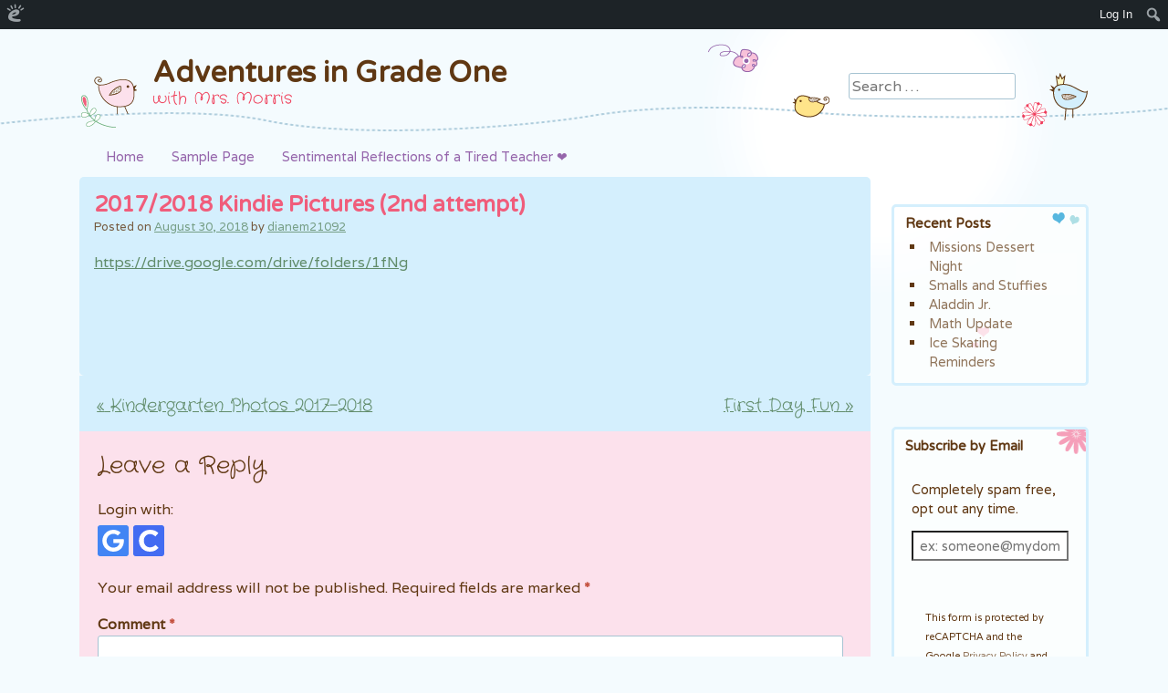

--- FILE ---
content_type: text/html; charset=utf-8
request_url: https://www.google.com/recaptcha/api2/anchor?ar=1&k=6LfBONQUAAAAAMz6444T9_5uFAnZf3KF1WjXIuS7&co=aHR0cHM6Ly9tcnNtY2xhc3NibG9nLmVkdWJsb2dzLm9yZzo0NDM.&hl=en&v=PoyoqOPhxBO7pBk68S4YbpHZ&size=invisible&anchor-ms=20000&execute-ms=30000&cb=2sg6urm4t4oa
body_size: 48809
content:
<!DOCTYPE HTML><html dir="ltr" lang="en"><head><meta http-equiv="Content-Type" content="text/html; charset=UTF-8">
<meta http-equiv="X-UA-Compatible" content="IE=edge">
<title>reCAPTCHA</title>
<style type="text/css">
/* cyrillic-ext */
@font-face {
  font-family: 'Roboto';
  font-style: normal;
  font-weight: 400;
  font-stretch: 100%;
  src: url(//fonts.gstatic.com/s/roboto/v48/KFO7CnqEu92Fr1ME7kSn66aGLdTylUAMa3GUBHMdazTgWw.woff2) format('woff2');
  unicode-range: U+0460-052F, U+1C80-1C8A, U+20B4, U+2DE0-2DFF, U+A640-A69F, U+FE2E-FE2F;
}
/* cyrillic */
@font-face {
  font-family: 'Roboto';
  font-style: normal;
  font-weight: 400;
  font-stretch: 100%;
  src: url(//fonts.gstatic.com/s/roboto/v48/KFO7CnqEu92Fr1ME7kSn66aGLdTylUAMa3iUBHMdazTgWw.woff2) format('woff2');
  unicode-range: U+0301, U+0400-045F, U+0490-0491, U+04B0-04B1, U+2116;
}
/* greek-ext */
@font-face {
  font-family: 'Roboto';
  font-style: normal;
  font-weight: 400;
  font-stretch: 100%;
  src: url(//fonts.gstatic.com/s/roboto/v48/KFO7CnqEu92Fr1ME7kSn66aGLdTylUAMa3CUBHMdazTgWw.woff2) format('woff2');
  unicode-range: U+1F00-1FFF;
}
/* greek */
@font-face {
  font-family: 'Roboto';
  font-style: normal;
  font-weight: 400;
  font-stretch: 100%;
  src: url(//fonts.gstatic.com/s/roboto/v48/KFO7CnqEu92Fr1ME7kSn66aGLdTylUAMa3-UBHMdazTgWw.woff2) format('woff2');
  unicode-range: U+0370-0377, U+037A-037F, U+0384-038A, U+038C, U+038E-03A1, U+03A3-03FF;
}
/* math */
@font-face {
  font-family: 'Roboto';
  font-style: normal;
  font-weight: 400;
  font-stretch: 100%;
  src: url(//fonts.gstatic.com/s/roboto/v48/KFO7CnqEu92Fr1ME7kSn66aGLdTylUAMawCUBHMdazTgWw.woff2) format('woff2');
  unicode-range: U+0302-0303, U+0305, U+0307-0308, U+0310, U+0312, U+0315, U+031A, U+0326-0327, U+032C, U+032F-0330, U+0332-0333, U+0338, U+033A, U+0346, U+034D, U+0391-03A1, U+03A3-03A9, U+03B1-03C9, U+03D1, U+03D5-03D6, U+03F0-03F1, U+03F4-03F5, U+2016-2017, U+2034-2038, U+203C, U+2040, U+2043, U+2047, U+2050, U+2057, U+205F, U+2070-2071, U+2074-208E, U+2090-209C, U+20D0-20DC, U+20E1, U+20E5-20EF, U+2100-2112, U+2114-2115, U+2117-2121, U+2123-214F, U+2190, U+2192, U+2194-21AE, U+21B0-21E5, U+21F1-21F2, U+21F4-2211, U+2213-2214, U+2216-22FF, U+2308-230B, U+2310, U+2319, U+231C-2321, U+2336-237A, U+237C, U+2395, U+239B-23B7, U+23D0, U+23DC-23E1, U+2474-2475, U+25AF, U+25B3, U+25B7, U+25BD, U+25C1, U+25CA, U+25CC, U+25FB, U+266D-266F, U+27C0-27FF, U+2900-2AFF, U+2B0E-2B11, U+2B30-2B4C, U+2BFE, U+3030, U+FF5B, U+FF5D, U+1D400-1D7FF, U+1EE00-1EEFF;
}
/* symbols */
@font-face {
  font-family: 'Roboto';
  font-style: normal;
  font-weight: 400;
  font-stretch: 100%;
  src: url(//fonts.gstatic.com/s/roboto/v48/KFO7CnqEu92Fr1ME7kSn66aGLdTylUAMaxKUBHMdazTgWw.woff2) format('woff2');
  unicode-range: U+0001-000C, U+000E-001F, U+007F-009F, U+20DD-20E0, U+20E2-20E4, U+2150-218F, U+2190, U+2192, U+2194-2199, U+21AF, U+21E6-21F0, U+21F3, U+2218-2219, U+2299, U+22C4-22C6, U+2300-243F, U+2440-244A, U+2460-24FF, U+25A0-27BF, U+2800-28FF, U+2921-2922, U+2981, U+29BF, U+29EB, U+2B00-2BFF, U+4DC0-4DFF, U+FFF9-FFFB, U+10140-1018E, U+10190-1019C, U+101A0, U+101D0-101FD, U+102E0-102FB, U+10E60-10E7E, U+1D2C0-1D2D3, U+1D2E0-1D37F, U+1F000-1F0FF, U+1F100-1F1AD, U+1F1E6-1F1FF, U+1F30D-1F30F, U+1F315, U+1F31C, U+1F31E, U+1F320-1F32C, U+1F336, U+1F378, U+1F37D, U+1F382, U+1F393-1F39F, U+1F3A7-1F3A8, U+1F3AC-1F3AF, U+1F3C2, U+1F3C4-1F3C6, U+1F3CA-1F3CE, U+1F3D4-1F3E0, U+1F3ED, U+1F3F1-1F3F3, U+1F3F5-1F3F7, U+1F408, U+1F415, U+1F41F, U+1F426, U+1F43F, U+1F441-1F442, U+1F444, U+1F446-1F449, U+1F44C-1F44E, U+1F453, U+1F46A, U+1F47D, U+1F4A3, U+1F4B0, U+1F4B3, U+1F4B9, U+1F4BB, U+1F4BF, U+1F4C8-1F4CB, U+1F4D6, U+1F4DA, U+1F4DF, U+1F4E3-1F4E6, U+1F4EA-1F4ED, U+1F4F7, U+1F4F9-1F4FB, U+1F4FD-1F4FE, U+1F503, U+1F507-1F50B, U+1F50D, U+1F512-1F513, U+1F53E-1F54A, U+1F54F-1F5FA, U+1F610, U+1F650-1F67F, U+1F687, U+1F68D, U+1F691, U+1F694, U+1F698, U+1F6AD, U+1F6B2, U+1F6B9-1F6BA, U+1F6BC, U+1F6C6-1F6CF, U+1F6D3-1F6D7, U+1F6E0-1F6EA, U+1F6F0-1F6F3, U+1F6F7-1F6FC, U+1F700-1F7FF, U+1F800-1F80B, U+1F810-1F847, U+1F850-1F859, U+1F860-1F887, U+1F890-1F8AD, U+1F8B0-1F8BB, U+1F8C0-1F8C1, U+1F900-1F90B, U+1F93B, U+1F946, U+1F984, U+1F996, U+1F9E9, U+1FA00-1FA6F, U+1FA70-1FA7C, U+1FA80-1FA89, U+1FA8F-1FAC6, U+1FACE-1FADC, U+1FADF-1FAE9, U+1FAF0-1FAF8, U+1FB00-1FBFF;
}
/* vietnamese */
@font-face {
  font-family: 'Roboto';
  font-style: normal;
  font-weight: 400;
  font-stretch: 100%;
  src: url(//fonts.gstatic.com/s/roboto/v48/KFO7CnqEu92Fr1ME7kSn66aGLdTylUAMa3OUBHMdazTgWw.woff2) format('woff2');
  unicode-range: U+0102-0103, U+0110-0111, U+0128-0129, U+0168-0169, U+01A0-01A1, U+01AF-01B0, U+0300-0301, U+0303-0304, U+0308-0309, U+0323, U+0329, U+1EA0-1EF9, U+20AB;
}
/* latin-ext */
@font-face {
  font-family: 'Roboto';
  font-style: normal;
  font-weight: 400;
  font-stretch: 100%;
  src: url(//fonts.gstatic.com/s/roboto/v48/KFO7CnqEu92Fr1ME7kSn66aGLdTylUAMa3KUBHMdazTgWw.woff2) format('woff2');
  unicode-range: U+0100-02BA, U+02BD-02C5, U+02C7-02CC, U+02CE-02D7, U+02DD-02FF, U+0304, U+0308, U+0329, U+1D00-1DBF, U+1E00-1E9F, U+1EF2-1EFF, U+2020, U+20A0-20AB, U+20AD-20C0, U+2113, U+2C60-2C7F, U+A720-A7FF;
}
/* latin */
@font-face {
  font-family: 'Roboto';
  font-style: normal;
  font-weight: 400;
  font-stretch: 100%;
  src: url(//fonts.gstatic.com/s/roboto/v48/KFO7CnqEu92Fr1ME7kSn66aGLdTylUAMa3yUBHMdazQ.woff2) format('woff2');
  unicode-range: U+0000-00FF, U+0131, U+0152-0153, U+02BB-02BC, U+02C6, U+02DA, U+02DC, U+0304, U+0308, U+0329, U+2000-206F, U+20AC, U+2122, U+2191, U+2193, U+2212, U+2215, U+FEFF, U+FFFD;
}
/* cyrillic-ext */
@font-face {
  font-family: 'Roboto';
  font-style: normal;
  font-weight: 500;
  font-stretch: 100%;
  src: url(//fonts.gstatic.com/s/roboto/v48/KFO7CnqEu92Fr1ME7kSn66aGLdTylUAMa3GUBHMdazTgWw.woff2) format('woff2');
  unicode-range: U+0460-052F, U+1C80-1C8A, U+20B4, U+2DE0-2DFF, U+A640-A69F, U+FE2E-FE2F;
}
/* cyrillic */
@font-face {
  font-family: 'Roboto';
  font-style: normal;
  font-weight: 500;
  font-stretch: 100%;
  src: url(//fonts.gstatic.com/s/roboto/v48/KFO7CnqEu92Fr1ME7kSn66aGLdTylUAMa3iUBHMdazTgWw.woff2) format('woff2');
  unicode-range: U+0301, U+0400-045F, U+0490-0491, U+04B0-04B1, U+2116;
}
/* greek-ext */
@font-face {
  font-family: 'Roboto';
  font-style: normal;
  font-weight: 500;
  font-stretch: 100%;
  src: url(//fonts.gstatic.com/s/roboto/v48/KFO7CnqEu92Fr1ME7kSn66aGLdTylUAMa3CUBHMdazTgWw.woff2) format('woff2');
  unicode-range: U+1F00-1FFF;
}
/* greek */
@font-face {
  font-family: 'Roboto';
  font-style: normal;
  font-weight: 500;
  font-stretch: 100%;
  src: url(//fonts.gstatic.com/s/roboto/v48/KFO7CnqEu92Fr1ME7kSn66aGLdTylUAMa3-UBHMdazTgWw.woff2) format('woff2');
  unicode-range: U+0370-0377, U+037A-037F, U+0384-038A, U+038C, U+038E-03A1, U+03A3-03FF;
}
/* math */
@font-face {
  font-family: 'Roboto';
  font-style: normal;
  font-weight: 500;
  font-stretch: 100%;
  src: url(//fonts.gstatic.com/s/roboto/v48/KFO7CnqEu92Fr1ME7kSn66aGLdTylUAMawCUBHMdazTgWw.woff2) format('woff2');
  unicode-range: U+0302-0303, U+0305, U+0307-0308, U+0310, U+0312, U+0315, U+031A, U+0326-0327, U+032C, U+032F-0330, U+0332-0333, U+0338, U+033A, U+0346, U+034D, U+0391-03A1, U+03A3-03A9, U+03B1-03C9, U+03D1, U+03D5-03D6, U+03F0-03F1, U+03F4-03F5, U+2016-2017, U+2034-2038, U+203C, U+2040, U+2043, U+2047, U+2050, U+2057, U+205F, U+2070-2071, U+2074-208E, U+2090-209C, U+20D0-20DC, U+20E1, U+20E5-20EF, U+2100-2112, U+2114-2115, U+2117-2121, U+2123-214F, U+2190, U+2192, U+2194-21AE, U+21B0-21E5, U+21F1-21F2, U+21F4-2211, U+2213-2214, U+2216-22FF, U+2308-230B, U+2310, U+2319, U+231C-2321, U+2336-237A, U+237C, U+2395, U+239B-23B7, U+23D0, U+23DC-23E1, U+2474-2475, U+25AF, U+25B3, U+25B7, U+25BD, U+25C1, U+25CA, U+25CC, U+25FB, U+266D-266F, U+27C0-27FF, U+2900-2AFF, U+2B0E-2B11, U+2B30-2B4C, U+2BFE, U+3030, U+FF5B, U+FF5D, U+1D400-1D7FF, U+1EE00-1EEFF;
}
/* symbols */
@font-face {
  font-family: 'Roboto';
  font-style: normal;
  font-weight: 500;
  font-stretch: 100%;
  src: url(//fonts.gstatic.com/s/roboto/v48/KFO7CnqEu92Fr1ME7kSn66aGLdTylUAMaxKUBHMdazTgWw.woff2) format('woff2');
  unicode-range: U+0001-000C, U+000E-001F, U+007F-009F, U+20DD-20E0, U+20E2-20E4, U+2150-218F, U+2190, U+2192, U+2194-2199, U+21AF, U+21E6-21F0, U+21F3, U+2218-2219, U+2299, U+22C4-22C6, U+2300-243F, U+2440-244A, U+2460-24FF, U+25A0-27BF, U+2800-28FF, U+2921-2922, U+2981, U+29BF, U+29EB, U+2B00-2BFF, U+4DC0-4DFF, U+FFF9-FFFB, U+10140-1018E, U+10190-1019C, U+101A0, U+101D0-101FD, U+102E0-102FB, U+10E60-10E7E, U+1D2C0-1D2D3, U+1D2E0-1D37F, U+1F000-1F0FF, U+1F100-1F1AD, U+1F1E6-1F1FF, U+1F30D-1F30F, U+1F315, U+1F31C, U+1F31E, U+1F320-1F32C, U+1F336, U+1F378, U+1F37D, U+1F382, U+1F393-1F39F, U+1F3A7-1F3A8, U+1F3AC-1F3AF, U+1F3C2, U+1F3C4-1F3C6, U+1F3CA-1F3CE, U+1F3D4-1F3E0, U+1F3ED, U+1F3F1-1F3F3, U+1F3F5-1F3F7, U+1F408, U+1F415, U+1F41F, U+1F426, U+1F43F, U+1F441-1F442, U+1F444, U+1F446-1F449, U+1F44C-1F44E, U+1F453, U+1F46A, U+1F47D, U+1F4A3, U+1F4B0, U+1F4B3, U+1F4B9, U+1F4BB, U+1F4BF, U+1F4C8-1F4CB, U+1F4D6, U+1F4DA, U+1F4DF, U+1F4E3-1F4E6, U+1F4EA-1F4ED, U+1F4F7, U+1F4F9-1F4FB, U+1F4FD-1F4FE, U+1F503, U+1F507-1F50B, U+1F50D, U+1F512-1F513, U+1F53E-1F54A, U+1F54F-1F5FA, U+1F610, U+1F650-1F67F, U+1F687, U+1F68D, U+1F691, U+1F694, U+1F698, U+1F6AD, U+1F6B2, U+1F6B9-1F6BA, U+1F6BC, U+1F6C6-1F6CF, U+1F6D3-1F6D7, U+1F6E0-1F6EA, U+1F6F0-1F6F3, U+1F6F7-1F6FC, U+1F700-1F7FF, U+1F800-1F80B, U+1F810-1F847, U+1F850-1F859, U+1F860-1F887, U+1F890-1F8AD, U+1F8B0-1F8BB, U+1F8C0-1F8C1, U+1F900-1F90B, U+1F93B, U+1F946, U+1F984, U+1F996, U+1F9E9, U+1FA00-1FA6F, U+1FA70-1FA7C, U+1FA80-1FA89, U+1FA8F-1FAC6, U+1FACE-1FADC, U+1FADF-1FAE9, U+1FAF0-1FAF8, U+1FB00-1FBFF;
}
/* vietnamese */
@font-face {
  font-family: 'Roboto';
  font-style: normal;
  font-weight: 500;
  font-stretch: 100%;
  src: url(//fonts.gstatic.com/s/roboto/v48/KFO7CnqEu92Fr1ME7kSn66aGLdTylUAMa3OUBHMdazTgWw.woff2) format('woff2');
  unicode-range: U+0102-0103, U+0110-0111, U+0128-0129, U+0168-0169, U+01A0-01A1, U+01AF-01B0, U+0300-0301, U+0303-0304, U+0308-0309, U+0323, U+0329, U+1EA0-1EF9, U+20AB;
}
/* latin-ext */
@font-face {
  font-family: 'Roboto';
  font-style: normal;
  font-weight: 500;
  font-stretch: 100%;
  src: url(//fonts.gstatic.com/s/roboto/v48/KFO7CnqEu92Fr1ME7kSn66aGLdTylUAMa3KUBHMdazTgWw.woff2) format('woff2');
  unicode-range: U+0100-02BA, U+02BD-02C5, U+02C7-02CC, U+02CE-02D7, U+02DD-02FF, U+0304, U+0308, U+0329, U+1D00-1DBF, U+1E00-1E9F, U+1EF2-1EFF, U+2020, U+20A0-20AB, U+20AD-20C0, U+2113, U+2C60-2C7F, U+A720-A7FF;
}
/* latin */
@font-face {
  font-family: 'Roboto';
  font-style: normal;
  font-weight: 500;
  font-stretch: 100%;
  src: url(//fonts.gstatic.com/s/roboto/v48/KFO7CnqEu92Fr1ME7kSn66aGLdTylUAMa3yUBHMdazQ.woff2) format('woff2');
  unicode-range: U+0000-00FF, U+0131, U+0152-0153, U+02BB-02BC, U+02C6, U+02DA, U+02DC, U+0304, U+0308, U+0329, U+2000-206F, U+20AC, U+2122, U+2191, U+2193, U+2212, U+2215, U+FEFF, U+FFFD;
}
/* cyrillic-ext */
@font-face {
  font-family: 'Roboto';
  font-style: normal;
  font-weight: 900;
  font-stretch: 100%;
  src: url(//fonts.gstatic.com/s/roboto/v48/KFO7CnqEu92Fr1ME7kSn66aGLdTylUAMa3GUBHMdazTgWw.woff2) format('woff2');
  unicode-range: U+0460-052F, U+1C80-1C8A, U+20B4, U+2DE0-2DFF, U+A640-A69F, U+FE2E-FE2F;
}
/* cyrillic */
@font-face {
  font-family: 'Roboto';
  font-style: normal;
  font-weight: 900;
  font-stretch: 100%;
  src: url(//fonts.gstatic.com/s/roboto/v48/KFO7CnqEu92Fr1ME7kSn66aGLdTylUAMa3iUBHMdazTgWw.woff2) format('woff2');
  unicode-range: U+0301, U+0400-045F, U+0490-0491, U+04B0-04B1, U+2116;
}
/* greek-ext */
@font-face {
  font-family: 'Roboto';
  font-style: normal;
  font-weight: 900;
  font-stretch: 100%;
  src: url(//fonts.gstatic.com/s/roboto/v48/KFO7CnqEu92Fr1ME7kSn66aGLdTylUAMa3CUBHMdazTgWw.woff2) format('woff2');
  unicode-range: U+1F00-1FFF;
}
/* greek */
@font-face {
  font-family: 'Roboto';
  font-style: normal;
  font-weight: 900;
  font-stretch: 100%;
  src: url(//fonts.gstatic.com/s/roboto/v48/KFO7CnqEu92Fr1ME7kSn66aGLdTylUAMa3-UBHMdazTgWw.woff2) format('woff2');
  unicode-range: U+0370-0377, U+037A-037F, U+0384-038A, U+038C, U+038E-03A1, U+03A3-03FF;
}
/* math */
@font-face {
  font-family: 'Roboto';
  font-style: normal;
  font-weight: 900;
  font-stretch: 100%;
  src: url(//fonts.gstatic.com/s/roboto/v48/KFO7CnqEu92Fr1ME7kSn66aGLdTylUAMawCUBHMdazTgWw.woff2) format('woff2');
  unicode-range: U+0302-0303, U+0305, U+0307-0308, U+0310, U+0312, U+0315, U+031A, U+0326-0327, U+032C, U+032F-0330, U+0332-0333, U+0338, U+033A, U+0346, U+034D, U+0391-03A1, U+03A3-03A9, U+03B1-03C9, U+03D1, U+03D5-03D6, U+03F0-03F1, U+03F4-03F5, U+2016-2017, U+2034-2038, U+203C, U+2040, U+2043, U+2047, U+2050, U+2057, U+205F, U+2070-2071, U+2074-208E, U+2090-209C, U+20D0-20DC, U+20E1, U+20E5-20EF, U+2100-2112, U+2114-2115, U+2117-2121, U+2123-214F, U+2190, U+2192, U+2194-21AE, U+21B0-21E5, U+21F1-21F2, U+21F4-2211, U+2213-2214, U+2216-22FF, U+2308-230B, U+2310, U+2319, U+231C-2321, U+2336-237A, U+237C, U+2395, U+239B-23B7, U+23D0, U+23DC-23E1, U+2474-2475, U+25AF, U+25B3, U+25B7, U+25BD, U+25C1, U+25CA, U+25CC, U+25FB, U+266D-266F, U+27C0-27FF, U+2900-2AFF, U+2B0E-2B11, U+2B30-2B4C, U+2BFE, U+3030, U+FF5B, U+FF5D, U+1D400-1D7FF, U+1EE00-1EEFF;
}
/* symbols */
@font-face {
  font-family: 'Roboto';
  font-style: normal;
  font-weight: 900;
  font-stretch: 100%;
  src: url(//fonts.gstatic.com/s/roboto/v48/KFO7CnqEu92Fr1ME7kSn66aGLdTylUAMaxKUBHMdazTgWw.woff2) format('woff2');
  unicode-range: U+0001-000C, U+000E-001F, U+007F-009F, U+20DD-20E0, U+20E2-20E4, U+2150-218F, U+2190, U+2192, U+2194-2199, U+21AF, U+21E6-21F0, U+21F3, U+2218-2219, U+2299, U+22C4-22C6, U+2300-243F, U+2440-244A, U+2460-24FF, U+25A0-27BF, U+2800-28FF, U+2921-2922, U+2981, U+29BF, U+29EB, U+2B00-2BFF, U+4DC0-4DFF, U+FFF9-FFFB, U+10140-1018E, U+10190-1019C, U+101A0, U+101D0-101FD, U+102E0-102FB, U+10E60-10E7E, U+1D2C0-1D2D3, U+1D2E0-1D37F, U+1F000-1F0FF, U+1F100-1F1AD, U+1F1E6-1F1FF, U+1F30D-1F30F, U+1F315, U+1F31C, U+1F31E, U+1F320-1F32C, U+1F336, U+1F378, U+1F37D, U+1F382, U+1F393-1F39F, U+1F3A7-1F3A8, U+1F3AC-1F3AF, U+1F3C2, U+1F3C4-1F3C6, U+1F3CA-1F3CE, U+1F3D4-1F3E0, U+1F3ED, U+1F3F1-1F3F3, U+1F3F5-1F3F7, U+1F408, U+1F415, U+1F41F, U+1F426, U+1F43F, U+1F441-1F442, U+1F444, U+1F446-1F449, U+1F44C-1F44E, U+1F453, U+1F46A, U+1F47D, U+1F4A3, U+1F4B0, U+1F4B3, U+1F4B9, U+1F4BB, U+1F4BF, U+1F4C8-1F4CB, U+1F4D6, U+1F4DA, U+1F4DF, U+1F4E3-1F4E6, U+1F4EA-1F4ED, U+1F4F7, U+1F4F9-1F4FB, U+1F4FD-1F4FE, U+1F503, U+1F507-1F50B, U+1F50D, U+1F512-1F513, U+1F53E-1F54A, U+1F54F-1F5FA, U+1F610, U+1F650-1F67F, U+1F687, U+1F68D, U+1F691, U+1F694, U+1F698, U+1F6AD, U+1F6B2, U+1F6B9-1F6BA, U+1F6BC, U+1F6C6-1F6CF, U+1F6D3-1F6D7, U+1F6E0-1F6EA, U+1F6F0-1F6F3, U+1F6F7-1F6FC, U+1F700-1F7FF, U+1F800-1F80B, U+1F810-1F847, U+1F850-1F859, U+1F860-1F887, U+1F890-1F8AD, U+1F8B0-1F8BB, U+1F8C0-1F8C1, U+1F900-1F90B, U+1F93B, U+1F946, U+1F984, U+1F996, U+1F9E9, U+1FA00-1FA6F, U+1FA70-1FA7C, U+1FA80-1FA89, U+1FA8F-1FAC6, U+1FACE-1FADC, U+1FADF-1FAE9, U+1FAF0-1FAF8, U+1FB00-1FBFF;
}
/* vietnamese */
@font-face {
  font-family: 'Roboto';
  font-style: normal;
  font-weight: 900;
  font-stretch: 100%;
  src: url(//fonts.gstatic.com/s/roboto/v48/KFO7CnqEu92Fr1ME7kSn66aGLdTylUAMa3OUBHMdazTgWw.woff2) format('woff2');
  unicode-range: U+0102-0103, U+0110-0111, U+0128-0129, U+0168-0169, U+01A0-01A1, U+01AF-01B0, U+0300-0301, U+0303-0304, U+0308-0309, U+0323, U+0329, U+1EA0-1EF9, U+20AB;
}
/* latin-ext */
@font-face {
  font-family: 'Roboto';
  font-style: normal;
  font-weight: 900;
  font-stretch: 100%;
  src: url(//fonts.gstatic.com/s/roboto/v48/KFO7CnqEu92Fr1ME7kSn66aGLdTylUAMa3KUBHMdazTgWw.woff2) format('woff2');
  unicode-range: U+0100-02BA, U+02BD-02C5, U+02C7-02CC, U+02CE-02D7, U+02DD-02FF, U+0304, U+0308, U+0329, U+1D00-1DBF, U+1E00-1E9F, U+1EF2-1EFF, U+2020, U+20A0-20AB, U+20AD-20C0, U+2113, U+2C60-2C7F, U+A720-A7FF;
}
/* latin */
@font-face {
  font-family: 'Roboto';
  font-style: normal;
  font-weight: 900;
  font-stretch: 100%;
  src: url(//fonts.gstatic.com/s/roboto/v48/KFO7CnqEu92Fr1ME7kSn66aGLdTylUAMa3yUBHMdazQ.woff2) format('woff2');
  unicode-range: U+0000-00FF, U+0131, U+0152-0153, U+02BB-02BC, U+02C6, U+02DA, U+02DC, U+0304, U+0308, U+0329, U+2000-206F, U+20AC, U+2122, U+2191, U+2193, U+2212, U+2215, U+FEFF, U+FFFD;
}

</style>
<link rel="stylesheet" type="text/css" href="https://www.gstatic.com/recaptcha/releases/PoyoqOPhxBO7pBk68S4YbpHZ/styles__ltr.css">
<script nonce="s2BHBtX9w0LhYR18XwXj7w" type="text/javascript">window['__recaptcha_api'] = 'https://www.google.com/recaptcha/api2/';</script>
<script type="text/javascript" src="https://www.gstatic.com/recaptcha/releases/PoyoqOPhxBO7pBk68S4YbpHZ/recaptcha__en.js" nonce="s2BHBtX9w0LhYR18XwXj7w">
      
    </script></head>
<body><div id="rc-anchor-alert" class="rc-anchor-alert"></div>
<input type="hidden" id="recaptcha-token" value="[base64]">
<script type="text/javascript" nonce="s2BHBtX9w0LhYR18XwXj7w">
      recaptcha.anchor.Main.init("[\x22ainput\x22,[\x22bgdata\x22,\x22\x22,\[base64]/[base64]/[base64]/bmV3IHJbeF0oY1swXSk6RT09Mj9uZXcgclt4XShjWzBdLGNbMV0pOkU9PTM/bmV3IHJbeF0oY1swXSxjWzFdLGNbMl0pOkU9PTQ/[base64]/[base64]/[base64]/[base64]/[base64]/[base64]/[base64]/[base64]\x22,\[base64]\x22,\x22FsOlw594DMO9w6wdwqlAdcOvDhfCrgsFwrrDvsKQw4nDm3vCjW3CgAlNF8OSeMKqOg3DkcONw69Rw7woUTDCji7CscKSwqjCoMKkwrbDvMKTwo7Cq2rDhA0QNSfCtjx3w4fDtcO3EGk8OBJ7w7/CjMOZw5MTU8OoTcOiNn4UwrTDh8OMwojCtcKxXzjCtcKCw5x7w7LCvQc+LsKww7hiDRnDrcOmHsOFIlnCunUZRGBgecOWQcK/[base64]/Cj0PCm2wdwrXDjBzDo1zCsMKqXMOYwpxfwrLCg2rClH3Dq8KtHjDDqMOVZ8KGw4/DpmNzKFfCoMOJbWbCo2hsw4fDl8KoXW7DmcOZwow9wpIZMsKGEMK3d3/ChmzChAEhw4VQRWfCvMKZw7HCtcOzw7DCuMOzw58lwpJcwp7CtsKOwqXCn8O/wqU4w4XClSbCu3Z0w5zDtMKzw7zDo8Obwp/DlsK5GXPCnMKEU1MGFcK6McKsOhvCusKFw41Rw4/CtcOuwoHDihlXWMKTE8KHwrLCs8KtOy3CoBNgw7/[base64]/[base64]/Ck2rClMOYR2/DtsOSwoc3BC3CmcKiCcObIcKGw5nCpMKCf1HCl2bCjsK3w6E7wrhCw71BVFsOMx9cwrTCsEXDigVSVBtmw7IBR1M9AcOrEnxUw7YrNRkwwoAXWcK0XMK9WhrDpm/DpMK9w5XDkVTCkMObFSQDNVzCu8Omw53DrcKgbcOnAcKMw5jDtE3DqsK2KnPCisKaCsOIwqLDucO9ZFjDh3bDoUjCucOqacOCXsOnRcOGwqIDLsOEwozCqcOKXQzCvAkMwq/DjHV7w51sw6XDlcKow5o1A8ODwrfDoGbDqEjDocKKAmtbU8Kow5nCqMKwPUNxw6DCtcOIwqNoOcOVw5LDvldNw4vCgQ4cwo/DuwxpwptnFcKlwqwIw4d2fsOAa3nCo3FCeMKDwqHCjsOJw5PCl8Orw648XzDCg8OIwobCuCoOXMOmw6l+YMOGw4cUeMOZw4PChDxiw4Mzwo3ClicZYsO5wq7DscOWd8KOw5jDssKFb8OowrLDhzJ1cz8Abw3CpMOzw7BiMsO9UAJVw6rCrkHDsw/Cpn4NZ8KVw71GXcO2wqkMw6zDjsORbGfCpcKIY3rDqW/[base64]/DqwURcSzCt8K6w6kHYyJ0w67CikYAwojCjcKwDcO5wqkVwotLwrxWw4t7wrDDtHLCkV3DpxDDpinCkRtbLsOrMcKhSEPDlgfDmC4yAcK/wo/CpMKMw5c5SMOLKcOhwrXCksK0AHbDmMOswpIOwrlHw7TCs8OtQGzCh8KKGMOew7TCtsKrwrUiwrI0LzvDvsKxX27CqjzCg2oJQGh8WcOOw4PCl2NiHm7DjMKiJMO/OMOiNjYcWmwLIjfCrFHDj8KZw7LCjcK9wqRNw4PDtSPCtw/DrhfChcOcw6fCucOYwoccwrwMBSF/QFp1w5rDr3zDkQfCpR/ClsKWEi5GXHxUwqkqwoNvf8KTw7VvZlfCr8Kxw6XCvcK0V8O3UcKGw7HCqcKywrPDnRHCuMO1w6jDuMKbKU88wr/ChsO9woXDnAJbw5vDtsKzw6XCo30lw7IaD8KJXxDCs8KRw6cOfcOiLV7DqllqBGlTXsKmw7FuCFzDqEbCkwJuFm5IYBzDvcODwrTClHDCjgoMZS1uwooaOko9wpXCpcKHwol8w5ZOw6TDnMOrwpt7wpgiw7HCkA7CuG/DncKfwqHCv2LCoEbDp8KGwpV2w5pXwoRWOMOSw4/DrAQiYMKGw6E1WMOnO8OLbMKGcxVqCMKOE8KHQ1A8RShpwp9aw6PDvysKQcKpWFkFw6MtC0rCvETDrsO0w6JxwqXCtsKNw5zDpVLCuR4LwpoCScOIw6how5LDscOHOsKrw7XCkjIsw4k4DMKPw6E+bl4Tw4zDqsOaXsKcw6NHW2bCtMK/bsOvw5XCpsOVw4R+EcORwrbCvsKsbcOkXwLCuMKvwqjCpiTDthXCrcKow73CtsOrQMO/wpLCh8OyTlDCnlzDlxbDqcO1w5BAwr7DnQwIw4kVwppzF8KkwrDDtBDDn8KhZ8KCKBJdFMKMNVTCn8ODMWA0McKfcsOkw5Z8wo/[base64]/CqwNRGXd4WV7Cng3DksO4wr0DwqrCrsOSZ8Kqw7E2w7jDuXLDoyDClwRcQXpmIsOyFWphw67CkwNmdsOkw6Z+ZWDDmyJqw5BIwrc1DwvCsAxzw57ClcOEwrozScOQw7AKaybDgClTfk1twqHCsMKSfGB2w7TDjcKtwr/[base64]/DpzzDq8KLVcKHKsOTLgZzwqXDky3CtMKJJcOza8OCDW8uH8OIG8O+JwHClwYGSMK2w6zCrMO6w4HChDAEw7gxwrcqwoZAwqPDlzPDnjNQw57DhBjCh8KufAkrw5h9w6UVwokIAsKIwpAqA8KpwoPDkcKrcsKIWAJ+wr/CuMK1IQJyJG3ChMKVw5fDmR/Dih/DrMKvMC/DtMOCw5TCqUgwcMOJw754by4jUMOGw4LDkwrCvSofwpZNO8KnYmAQw7jDlsKAFCYAYVfDsMKuGCLCjS/CiMKGSMOdW2UiwotUW8Knwp3CtzY+LsO5OMOxAUTCp8KhwpZcw6HDu1PDpMKvwoMffw4Yw4rDqcK0woRWw59nNMOxeD1LwpjDoMONYX/[base64]/DkgIDw55qwoTDlMOgw4xxTSzDp8Obw6kDPg9ww7lvGMOvMhPCr8OHUVBPwpvCvBYwOcOFdkvDk8OJwo/CtQ3CtEbCgMOAw7jChmQ3VMKqMnvCiGjDncKkw41+w63Dp8ODwpQoEn/Dii0Uwr0zH8O8cShUUsKzwoZiQsOzwp3Du8OOKnvCncKiw4DCmAfDhcKBw7TDhsK1wocWwqt/TRsQw53Cu1tBSMKgw6XCqsK/WsK6w4/DjsKswoJPTlw7G8KkOsK4wpAeJ8OoH8OKDMOWw6LDukfCtX3DpsKRwr/Cn8KDwqQhOMO2wpXDmF4CHxLCrQ0Sw4AdwpYNwq3CinfCkcOXw5zDv1Z1wpLCisO5BQ/Di8OUw7R0wpTCrh1aw75Fwrctw5BBw5/CncO2fcOOwoAMwplFNcKSB8O+eCvCnWTDpsOedcKoXMKawr1+w5dnNsOlw5klw4kPw7ATX8KFwq7Dp8KhfEkIwqIjwqbDgMKDYMO3wqHDjsKWwpkaw7zDkcK4w73CssO5Gj5Dwokqw5ddNVRYwr9bKMKDYcKXwpxZwr98wp/CiMKpwrAkJ8K0wr7Cr8KUIBvDsMKwShJ/[base64]/w4/Dq0h8woHCtcKlPMK2SsOmE8OtwqRRXRjDmXbChsKIWcOVMwbDmEwPBy1hwrEDw6rDisKcw4RzR8KPwp5Ww7XCoSVhwqLDkSzDn8OzFxBEwr4lVU5Rw5HCgmTDisKIAsKQV3ENUcO5wobCsCXCqMKvXMKuworCtFXDoEt/AcKtOTHCtMKvwoZOw73DiUfDs3pZw5d5SCrDqsKBKsO8w5rDmAkIWm9WXMKiXsKWEwzDt8OjMMKWw5ZjVsKfw5R/YMKVw5EtdljDg8Onw5bCr8K/w58jUiZnwofDgnBlfFTCgggGwrt0wp7Dolhcwo80ESpaw7Znwo/[base64]/DqwdWw4TDksK3w4oMwqt5PMKuw6YPLcKYw4QwworDisOQZMKyw4zDksOmeMKZKMKHfsOycwvDsArDvxhvwqLCiDNYUyLCq8OPccOdw6Ftw6g9KMOhwrzDr8KIeV7CoQdRwq7DqB3DmQYmw7VewqXCjlUEMB9jw5rChENpwrPCh8K/w6ZXw6A5w5bDhcOrdgAkUQPDpywPQMKdJcKhXnbCj8KiW1hUw6bDuMO7wq7Cg2XDtcKfUho8wotKwrvCiBfDvMK4w7/[base64]/[base64]/[base64]/DiMKBOBDDnFdyw5DCqGjDikDDicKOUVXDqkrDsMOCVXhBwrs/woFAbsO1QARSw5vCuyTCvMKiPAzCu27Ckh5gwpvDtxHCh8Ojwo3CjwJhc8OidcKQw7JqasK9w44ZdcKzwqrCv1N3b34lDh7DnSpJwrIvXFohVBgLw5Alw6vDsh5se8OtahrDvyDCk0TDi8Kxb8K/w6wFWj9Yw6QUW0hiY8OUbkYrwrzDqBJjwpY9FsORbHF1MsKQw7PCk8OGw4/[base64]/w7jDs3rCug3DvV9zBMKtw4ZcLsKVwqhyDlDCgsODbxwjdcObw4nDvCzCnBE9MkJkw4zCmcO2b8O5w4Juwq9kwrMtw4JPd8KPw4XDs8OMDC/DmsOhwoDDhsOsM1jDrMKIwqLCuxLDl2TDp8OOdhknG8OKw6Buw6/[base64]/Di8K4JEbClMO5IkMew6o0BiHCtsOHw6XCt8OwNlNdw5IOw7/DuHQMw60zfkTCrC5Fw5zDmk3DvhfDqMO4TAbCrsO9woDDrMOCw58GQnM6w4k1SsKsKcOSWnPChMK6w7TCs8O4GMKXwr0FAsKZwoXCi8KRwqldC8KMAsKCF0bDuMO6wp0tw5RWwq/DggLCj8O4wrLDvCrDu8Oyw5zDssKhAcOXd3h0wrXCuyguVsK0wrHCk8Oaw7HCsMKDCsKpw4fDrsOhEsOfwpXCssKiwqHDvS0yLxZ2w57ChkHDj3IQw7VYBRhEw7QeZMKMw69zwp/Di8OBFcKIJCV1R0LDuMO1DQsGZMKywqBtecKUw6jDhyk4VsK5NcO9w6XDj1zDjMOnw5FZK8Ouw7LDmAp7wq3CnMOIwrFpBw9FLMO9Ug7Cj0wQwrglw6XCnS/ChV3DlMKow5YWwqzDuXfCqsKAw5/Cmn7DqMKUcMOHw40gd0nCgsKdZhUxwrZHw4rChcKrw6LDo8ObZsK6w5t5USTDmMOUT8K4RcOWVMOowr3CvwfCicKBw63CvApBDEVew55VeAvCkMKFV29NMWNEwq53w6DCicOwBm/CmcKwOHjDpMOUw6vCuVvCjMKYMsKeNMKQwoVMwpYJwonDsGHCkl7CrsKEw5teQ2NVY8KLw4bDsAXDicOoJBfDv2cWwrvCvcOLwqYywqDCjsOrwprDkjTDtFkiTUPCjgc/[base64]/CgTPDn8OOw70fL8KTSMK4a8KufMK9w4VSw7wrwrR0UcK+wprDiMKAw7IKworDocK/w4F0wpIAwpMXw47DrXFjw6w/w5jDhcK/wp3CkhvCi0LDvwDDhCzDk8OKwobDtMORwpVFOy05AEowTXDCpw3DosO0w6XDmMKET8Ozw4psLQvCsUosFn/DhVRtfsO4NMKpADLCj2LDtgrCnCjDlhfCucOxGnh1w4PDj8O/PUPChsKNb8Obwqp+wrrDncOhwpPCsMOww5rDr8O4SsKTVmLDqMODTXVPwr3DgSjCjsKkCMKgwqwBwqrCq8OUw5oMwrXCgjU3YcOlw4RKUGwBSjghbFtvf8OOw40GKUPDqxzDry0vRH7CsMORwpprdE8xwqg9TB5jdDsgw6Rkw5JVwo4AwqbDph3ClXTDr0/[base64]/HcKNaMOhw7HCriHCocORw7Bub8KywpbCncKyYzs9w4DDqy7CvsKowqhfwok1B8KdFMKOCMO/YQUrw5d9KMKYw7LCiXbCqkVMwpXChcO4L8OUwqV3XsKtcmEAwodyw4MhRMKiQsKQRMOucVZQwq/Cp8OVZUY9YnNoQ3h6MjXDgVsuUcOVQsKkw7rCrsKgSUNIesOeRCk8d8KEw67DrgxiwrR9fDnCh1JIXn/DoMOzw6/[base64]/CvivDhFjDrTrCmWQ1w6DCuwHDh8KCw6HCtGLDsMOiQj4uwo1Xw7wawo7DosOdTnxHwpxqwqdQe8KDBcOKXMOxV21lT8KUAjXDj8KIZMKbcVt9wo7DgsK1w6vDnsK+Oktbw4M0HAPDqgDDmcO1F8KSwoDDny/[base64]/PsOkWH3CsSDDiMKKwoTDqsOvw4MDw6HCtwZmwocBw6XDnsKkNwxmMMO+YsKBecKOwrnCk8KdwrjDi0PCjFBIRcOyU8KLXcKYTsOqwprDvC4ww63CpkhfwqMOw7c8w7PDl8KTwq7DoW7DsXrDlMO7ahTDqATDg8O+D0Elw55gw5/CoMKOw7p6QTHDtsOARRBxFGkFA8OJwq9uwphqDhp6w6UBw5zCosOuw4vDg8KGwrFgNcObw4pDw4/[base64]/CnAtYHUDDncO+w6Z9w41FfRvDkWJLwrPCj3sySTnChMKbw5bDumwTTcKbwoYfw7XDg8OGwr/DmMOeYsKNwpIGf8OUVMK4b8OdEV8EworDisKMHsKxZxlrEcO0QmrDkcOxw798a2LDkg7DjxbCk8OJw6zDmi/ClhfCq8O5woUiw4Nwwrp7wpTClsK+wo7CtxMGwqxzMS7DnMKrw5B1QGEHYzlCSmXDn8K6eAYlKClmWcOZDcOyDMKUdhTDsMOoEQ7DlMKpCsKdw5zDlBNuExMjwrljacO2wrXCsB9PIMKAdAXDrMOEw7pbw5l/BMOhCTTDlznCiS1zw6h4w4zDn8Kkw6PCo1AnMERcVsO3CsOCCsK2w4bDgxsTw73CuMO7Kj01aMKmHMO7wpjDv8OYaBnDs8OHw7sww5hyZCjDs8OQbAHCpXd/[base64]/CmRTCvVLDkG8QwqF4WcKUw5A8wrd8w5QCMMKfwpXClMK8w45sRmDDp8KrESoCB8KlasOjJBjCtsOzL8ORNS5rI8OOR3vCmMOSw7fDtcOTARnDvMOOw4rDkcKUIks6wqjDuUDCom1gwp4ZXcKhw6Y/[base64]/[base64]/[base64]/woDCtcOWH03DvEohEcOqAXU6w7TDlsKTVmbCvCkFc8O5wotLTkZbUl/Dm8KXw697ZMK+H33CjH3DosOXwpkewr8uwrDCvE3DhRYfwoHCmMKLwpJxVcKEaMOrPATDtcOGHFFKwrETJQk1dl7DmMKewo0Pe1pFEcKzwo7CuFLDjMKbw7B8w5Vfw7DDi8KICGI2XsOPHxrCuQHDqsOQw6xQBUDCt8OZb1TDpsKjw44ew7N/wqdwH2/[base64]/ColpCeVLCiS/Cp8Kow6pGTMOfwp0pw5knw4jDh8KwEFpxwo7CmVo7SMKzE8KCMsOewpvCgk0DYcK/wrjCl8OQHGlSw4fDr8OcwrEXbsOtw6nClj8WSVvDpBrDjcOGw4wvw67Dt8KYwrXDtx3DsEnCnSLDhMOLwosSw75KdMKawq5YYD8qVsKUeG0pBcKZwoJCw7/CjVDCjX3DsC7CkcKnwovDvXzDn8O5w7nCjiLDiMKtw7zCqwUSw7cHw5t4w6EScFsLOsKswrAdwoDDqcK9wqrDjcKiPAfCjcKxOwo6d8KfT8O2aMK7w5dqGMKnwoU3MELDoMKcwpTDhDJswqjCoQvDujzDvi0XdjFIwrTCiArDnsOffsK4w4kbM8KMC8O/wqXCn0VlQEsxJMK3wq5Ywod/w61Tw5rDtUDCosOsw5dxw5jCtEdPw58Gd8OYG0DCqMKrw7nDqR7Dm8K9wojDoR53wqp8wpQrwpZew4InIMO0LEbDoEbCisOWCiPCqsKVwo3CrsO0GSUPw6XDgxxmGjLDrT/CvlB+wqs0w5TCk8OBWmtqwptWPMKqNT3DlVp5d8KDwo/DhQfCg8KawqlYBRXCigFVRFfDrAA6w6/DhDRWw5fDlsKOX2PCisOmw5rDuSBaOF86w5l7HknCv2wawqTDl8KZwojDrh7DtcKZMDLCs3zDhkx9Glscw5wwHMO6IMKawpTDqw/DrzDDtlNWLCUpwrgnJsOywpdpw7sBcFVlE8Oye1bCkcOkcX0YwqHDsGXClk3Doi7Cr2VmYEwnw70Ow4nDlmbCqFPDnsOswqEyw47CllwMPBZuwq/CpHhMImhzOBfCgsOdwpczwpY/w5k8GcKlAsOqw6otwosLQ1PCscOUwqtcw6LCuBEsw4wrdMKow4bDoMKFfcOnD1rDpMKQw5/DsSBEXUMbwqsJJsK/HsKCVDfCg8Ovw6PDvsKtGsKlPWwDG0sZwpDCtiMHw7jDo1nCl0g0wobDj8O1w7LDlC3DrsKRGWwTNsKrwrbDikYOwqnDgMKDw5DDqcK6NmzCv1hqE2FgJBfChFbCpHPDiHphwqxAwrnDmsK+ZEcUwpTDg8OrwqJlfQjDocOkDMOCdcKuF8KTwpAmLUcRwo0Xw4vDhl/DusK6d8KOw4TDv8KRw5PDm1R9bXdMw4lDKMKIw4ArYgnDiB7Co8OBw4nDuMKfw7PCkcKhO1nDscKyw7nCsHPCosOeJEfCosOqwoHDllbDkT4Rwo0Rw67Dl8OXTFh+NF/CssO7wqLChcKcSsOgS8ObcMKpX8KNOcKcX13Cv1BrBcKrw5vDmsKawozDhns1KMOOw4fDt8KkGldgwp/CnsOiNnDDpSgEUinCiyMocMOnej3DrVI/UX/Ci8KmWyjCrkYSwq5QP8OafMObw7HDnsOLw4VTwpDCk3rCkcKMwpTDs1Yyw6rCmMKowrEcwrxVFcONw5QnJcOGbkcTwo/DiMKXw4gUwr9Fwr/[base64]/TsOnw77DmhTCjlLCl8KSw7bDocKSKzjDoWLCmA7Dg8KbEsO5VkRFXXUIwo7DsgVmwr3DqsO0UsKyw6bCrXc/[base64]/Ci8Kpw7TDrW1Mwpwiw4PCt8K7w6JxbgTCrcKTU8Ouw74Tw7XCl8KBKMK/dVdWw6cPBHYkwoDDnWzDvF7CosK3w7J0DkHDq8KaB8OqwrhsG2PDu8O0HsOJw4HCsMObQcKeXBsxU8KABDoRwr3Cj8KUC8OPw4I0J8KSP2IiRnxrwrpoT8KRw5fCskTCoAjDqEgEwo7Ct8OLw63CvMOSZMK+RxkAwqEmw7U/[base64]/DmSbDisKTA8Ogw5TDuShuTmXCjlfDpETCvsOJN8K9w5DDpCfCkQnDtsOXKHQlc8KLDMKfN0gHE0N0wqzChjRFw67CoMOOwrtSw5zDuMKpwq8mSmU6GsOjw4vDgyt/FsOfTR4yAj1Fw4kAGsOQwrTDmkEfZEFIUsOowpk9w5tAw4nCr8KJw6cgYcOzVcO2AQXDrMOMw5ldZ8KGKwE5QcOdJnHDqiUMw4UXOMOtBsORwp5IOCgTXsKxBQ3DlAQkVzbCsXHCqScpYsK7w7vCv8K5dDh3wqc9wqFWw4N+bDU/wo8ewo/CkiLDrcOrF1ssVcOiayI0wqQneDsDJSUDTTkcCsKVYsOkT8O0LinCtlPDrl8BwoQpU2Iuw7XCq8KDw63DocOufFzDuDN6wp1Bw5hQc8KMeWXDkm1wMMOIQsOAwqjDgsKhCUdtMMKFBmZ/w5DCtloxP0ZqXk9gT2IcUsKHVsKmwq8WM8OoEMOnFsK1DMOSE8ODNsKHEsOZw6Iowp0DbsOew5REbAk8R0dyFsOGPy15UE5pwrPCisO4w6F1wpNpw4YTw5RyECUiLSDCkMOEw6UiWTnDlMO9XsO9w4XDo8OrHcKcUi3Cj0/CniRywo3CvcOXbQvCiMO1TMKnwqpyw4TDtScywpdaM28IwrzDijjCt8ObP8Ouw4HDgMODwrbCgiXDq8KmSsOYwrw/wonDsMKtw5HDh8OxacKkAHxNecOqDjTDo07DpsKuMMOTwo/DrcOjORgDwoLDlMOSwpMDw7zChxrDlMO3w6/DncOEw4HCocOJw4s0FnpnYV3Cql91w4EqwrpzMnBmI2rDvMOTw7/Ck13CisKrbDPCuUXCpcKmG8OVBGbClcKaFsKQwqEHcF9CR8Oiwo1Cw5HCkhdOwrjClsKPP8K7wpMhw7pDYsOMJlnCpcK2L8OOGi5Iw43CisO3KsOlw6pjwqFcSjRnw7fDngkMCcKHBMK1KWcQw51Ow7/Cm8K6f8O/w79DZMObBcK5WDRbwr/CmMK4JMKlCcOOesOzSMO0TsKEHT0JZsOcwq85w6fDnsK9w553fT/CoMO+w5XCogdUDU1owojChjpww5TDnVfDncKEwowefjjCm8K5BgDDusKFTE/CjlXDgVx0L8Kkw7TDuMK3wqFVIcKoecKiwo8Dw57Cq0l/T8Olf8OtSgEawr/Dh0tSwocXNcKDTMKpMmfDj2ECOMOLwqnCtxTCpcOyQ8ORRUg0ASA7w6NAMw/Dq2Itw5/DimDCvnpWDTXDsw7DmcOiw5ccwobDmcKgLMOZGx9FQMO2wpcpNxrCi8KWOcKkwqPCsSNvCcOow5wzfcKxw5UEVhFvwpMuw7jCs2pFecK3w57DjsO3dcKdw4tnw5tywq1IwqNeDx9VwoLCgMOCCCLCjyAsbsOfLMOgCMO7w7wgIDzDucKWw5nDq8KMwrvCnhbCvmjDjD/DiTLCggDDnMKOwpLDhXrDhXpXSMK9wpDCkyDCvH/Di04aw641wqXCu8KSw4/DlWIMCcOSw7bDk8KBccObwpvDjsKPw5bCvwBPw5Jtwog0w6N6wo/CtCxiw7BdGFLDsMOYET/DqRzDpsKRPsKVw5R6w5AuZMOawqPDncOaVwLCtyAsGA7DpCNxwpARw4HDmmYBASDCgEYZMcKtVntWw5hLMgZxwrrDhMKBJUhuwokKwoVAw4YvO8O1c8O/w4bDksKpwpbDtcKgw5pKwoXCuQVlwo/Diw7CmMKjJBPCr0jDvMOMLcO1FTQaw4pXw4FQO3XDnC9Owr0/w4ddBXM0UMOiJsO3RMKAP8Ofwr9YwonCnMK5UEbCqH5JwrY8VMK6w4LCiwQ4DETDlCLDq2JGw7XCjTEMYcOIOz3CiVnCpCV3UAfDpMOtw65XcMKdC8KPwqBdwrk7wqU7DmVOwoPDrsKAwq/CiUZewobDu2E1KAFeCcOVwpfChk7CrBMYwrfDqTw3bQcBKcOKSizCtMOHw4LDlsOeewLDtTp0TcK3woYPRTDCl8KjwptLAEI0RMOfwp7DniTDhcOpwqEAZzTDhV10w7ELwqNcWcK0IRXDrAHDr8Odwq9kwpxtRE/[base64]/[base64]/[base64]/DlcOLwpA7wq/[base64]/Dq8K1McKcWDHCvjpRH8KgwrxfBAbCtTR1w5RPw6DCm8OvwqV6QGTDhR/CuxUsw4fDjTgfwr7DmEl1wo/CkRh4w4nChy4zwq0Sw4JawqQbw6Apw4ExCcKcwoLDuQ/CkcO/O8KWTcKwwrvClRslfxcBYcOGw4TCoMOeKMKYwplBw4M9AV8Zwp/CnXJDwqTCkylqw43Ct3kOw4EUw7zDsjEAwrZawrbCl8KgLXrDllsMYcOfEMOIwrDDtcOBNQMsMsKmw4PCky3DkcKnw4jDicOmZcKQLC4GYQ8Cw6fDoHY7w7LDt8KRw5t8w7oNw7vCjj/CnsKSQcKBwrIrUBk5VcO0wrUmwpvCosK5wow3LsOoJsKiT1bDgcOQw7TDjwrCv8ONW8O1fMOWVUdQYRMMwpJyw7djw4HDgDPCpS0pDMOWSTjDtl8PfcOGw4nCmVxowozDlCpjQWDCpHnDoG5Bw4xrOcOWTw0vw4IMFUpzwp7DrE/Dk8OKw4QIcsKAP8KCCcO7w4pgIMKiw5TCuMO1Y8KAw4XCpsOdLQzDnMK2w7AeI0LCt2/DrkUJTMO0QE9iw4DCklnDjMOfK0XDkGtXw7ATwqDCmsKWw4LCuMKXTX/Ct2vChsOTw5bCssKqSMOlw4ouw7HCvMKBJG8fbT9NAsKFwqnDmljCm1zCv2Yxwo0kwpvCk8OmCcKNPw7DqE4WYMOjw5XCqEN2TGQiworCtjd5w4V+SGDDvUHCkH8EK8OVw6TDqcKMw4k4L1vDuMOpwqDCnMOyD8OSNsK/cMKkwpLDs1vDvzLDmcO/EMKgCijCmRJFLMO+wrQ7IcOewqoLHcKxw6hhwp1VT8Kuwq3DusKjXDkwwqfDpcKfATrChnvDu8OWCzXDrApkGyptw5fCm3LDpBrDiiQLb1DDuhLCu0JVOzksw7HCtcO/bl3DtEtWEApdVMO/[base64]/dgXDocKZesKsw60fw79LK8Klw7PClsOWwqbDug7Do8KMw6HDu8KQenvCulQmesOBwrnDjcKowpJXNB59A03CuTlMwqbCoWQnw73CmsOvw4DCvMOmw6nDsU3DvsOkw5zDqm7Ck3jCssKIKCIMwqd/YUnCosKkw6bCqUDDmHnDisO/GCRHwr9Gw5wQHxArSSkUdycAE8KnQ8OVMsKNwrLDpjHCr8Oew5teTAMpBXzCtHNzw7vCjMK3w6HDpyggwqjDuhMlw6/CoA8pw6Q4b8KUwq18P8KpwqkVQDhIw5rDnXMwKUMoYcKrw4cdfhYRYcKZFDLCgMKgG13DsMOZBMOJe0fDo8KQw5NAN8KhwrRAwqTDpl9dw4DCnCXDqm/Cu8Ofw6rCgStjKsOXw4MKbD/[base64]/CghUpDcOcw6o2w6nCpFXCsH3CrxUTwqlNQUfCkWnCtDxNwrfCn8OcNQ9Cw69UCHHCl8OwwpjCqB7DojHDhzDCsMOwwqZOw7lNw7LCr2/[base64]/DqHjDil3DjkrDoMKMwoPDiCBYwpFCacKkN8KcAcOHw4PCmcKlbsKtwqx3aX97PsOiDcOnw5o+wpUcV8K6wrgDUitXw5B3aMKpwo4xwp/DhWNmRDPCocO0wonCn8ORH3TCqsKxwo0pwpU2w6UaE8KhcmVyLMOZL8KMVcOAITbCgW8jw6PCgUJLw6QxwrAaw5LCkWYfMcOXwrTDj0w6w7HCjmjCpcK5GlXDvsOiO2RDYR0hXMKWwp3CtEXDusOKw63DhSbDt8OBSzbChThCwrxpw7JAwqrCq8K/w5ghG8KNejfCnRDCpBfDhC/Dhl8Wwp/DlsKOIh0Tw60PYcOOwpQ2U8OPQ05VZcOcDcOzZ8Oewp/CrmLChxIeMsOyfzjCh8KEw5zDjzpjw7BFI8O4G8Ojw4XDnDZew6TDjlB0w4vChsK9worDo8OSwr/[base64]/FMK1wrLCsw/CjsKbVMKCTl8FNCIUGsKpwoPCgl9dw7/Chk/CvQjCniBZwpLDh8Knw4NIGmQlw7bCtFHCjMKMIFs/w6VfeMKmw5opwrBdw7vDjWnDpElfw4URwpI/[base64]/DtMOOw7vDlyfCqTnDrlLCjjEpUmlHWSfCgMO4c0oZw7rDvcO/wpNTHsODwqx6WSzCpmcsw6rCn8OPw5zDn1cePijCj2smwrwMNsObw4XCjirDsMONw6EZw6Yzw6Fpw5QxwrXDuMKgw4rCocOGDsKvw4lUwpTCpyMALMOEAcKWw5nDisKIwq/Dp8KhZcKyw6HCpwVswrNEwq1Xdj3DmHDDuCdDVjMgw5V+JcOfH8K2w6tmNsKIdcO7PAAfw5LCmcKEw5fDo03DvRrDtX5Zw6hLwphWw73Ctit0w4HCnyExC8K5wrVxwq3Ch8K2w64QwrwPDcK2emHDpHR/[base64]/Dr8KFw5nDr8KSw7bCvhMMw61vYcKWNjbDoTnDp1IewoMpICE2EMKuwrlxGRE0YGTCtA/[base64]/SSXDvXZNwqBKwoXDtMOCVcOSwobChMKlw6LDoVBzw57Cm8OsFzDDp8Oww5h4McKSFzJBKMK6BsOsw5nDtGRzP8OFbsO6w6nCnBXCjMOwLMOOLiXCsMKqZMK5w4sAQgozR8K/[base64]/DrxnCjMKNwq8Fwp/CryJAO37CrcKMwqVqQzoqw4ZXwq4+UMKywofCvUYswqE9GjzCqcKFw6Jyw7XDpMK1e8K6bQxMBDVec8KJwrHDjcKKHDtyw4VCw5jDpsO0w7kVw5rDjjgIw5XCvxXCqWvCicO/[base64]/[base64]/[base64]/CqsOew63Dk8ORw6jDssOgw7DCicK6wp8zw6ttwqjDjMKSd2PCr8K5GjZew71YBx4xw4TDmBbCvkjDicOww6NrQWTCm3BuwpPCkEzDvMKzS8Ktf8K3UzvChcKKc3/DhhQbQcKuScO7w5Niw7VZdHJhwo1kwqxua8OoTMKvw41jScOqwoHCvcO+BhVlwr03wqnDiXBbw4TDqMO3CG7DncKww7gSBcOuKsOowoXDqsOAIMOFFhJ9wpBrKMOnf8Opw6TDnz44wqZqFSBMwqjDl8OEJMKmwpRbw7/DqcOIw5rCtgJcMMK2dMOxOzzCuXDCmMO1worCv8KTwqHDkMOuJnFBwrV9eRtvR8OEfSXCn8OLVsKtTsObw6HCq2nDjD88wp4kw6Bqw7/DrHtpAMOwwqTDoH19w5QIM8KlwrDCqMOew6lEEMKkZQtuwqfDrMKgXsKgUsKbO8KswrAMw67DiVt8w592PUIfwpTDkMOvwrjDhXB/ecKHw5/Du8K+SMO3McO2RhIdw7Zvw7LCrsKkwpXDg8OqF8KrwpYewqVTXsOBw4DDkAlaYsOQO8OjwqNuLVDDvUnDq3nCk0jDssKdw554wq3Dg8Oew7BJMBDCvALDmSptw7IheWbCnHTCvsKkw5JcMFZrw6/Ci8Kyw7/[base64]/w78ZBcOlOMKqwpRhH8K4wpTDpcKtwqlHw6BowrMSwpxNFsOfwrZMNxfCg1cvw6jDjBvCosOfwqg0MmHCk2Fzwpxlwr4zO8OOaMOqwrwkw4B1w4BVwoR/dE/DqzHCuCLDogR7w4/DtsK/TMOZw47DvsOIwpfDmMKuwq/Dj8Kdw6/Dt8OmM2FbdVJDwoHCkRNtJ8KoFsObAcKmwrUAwqDDngJ8wo4Nwo1xwpNgejZ1w5YISnkRBsK9D8O4P00HwrDDqMOow5zDgzw2SsO3cjvCnsOaPMK/dAPCocOUwq4OOMKHY8KQw7lsQ8OjdMK/[base64]/Wx/DksKwSMOmw4tUwrLClsK7w4/ChWNQw77CkMK8IsKiwqrCosKpEyvClUPDsMO+wrHDq8K3fMOkAGLCl8K+wpzDkCzCq8OzFTLClsKWNmUhw7c+w4/DhGzCs0bDtsKuw7IwF0bCtnvDqMKnbMO4dcOyC8O3ZS3Do3RDw4FGT8KfR0FBIlcbwqzCrcOFGC/DgcK9wrjDuMOoAHw8WzTCvMK1bcO3YAwPL1BGwqnCpht/[base64]/Ch8K/woNlwoXDhsOaA8KYWsO9HiPDiMOsMcOCBMOUw5d+QRXDtcOvHsONIsKWw7FtCBMlw6nDtnpwDsOowo3Ci8KcwpxHwrbChzgwXmNnDsO/EsKHw6oIwrF2Y8KyanJywofCmjPDqGfCr8Ogw6LCl8KNwrIhwoc8NcOXwpnCj8KDADrCvQhJwoHDgH1mwqE/dMO8eMK8CD9QwqBdU8K5w6zCsMKBaMOmBsO8w7JDd13Cr8KSBMKNWsKkEl0Awq0bw5EJTsOnwobChsO4wopfCcKVTRxYwpc/w63CmlzDgsK2w7QJwpDDpcK+PMK6MMK0bj5rwq5zA3HDiMKXIEdUw6TCmsKDYcK3AD7CtF/CoD4HVMK3TsOjasOQIsO9Z8OiMcKCw6HCih3DiF/ChsKre0nDuHrDpsKvJMKJw4DCjcO6w4o9wq7CgUxSPGvCusKJwoTDmDTDnMK6wrwfKcK+BcOuSsKkw41ow4XDkE/DnXLChV7DgijDlBPDgMOZwqItw5XCl8OkwphLwrANwo8zwpYtw5vCl8KJfjLDrS3CgwzCqsOgXMOZesK1CsOmacO4JMKcblt7YCzDh8KGL8O6w7Aqby1zXsO3wpsfAcOrCMKHIMOgw4nCl8Oswpl0OMO6GRTDsDTDkn/DsWvCuhBrwrcgfyo4A8KswojDqVnDoHFVw4nCglfCpcOvdMKDwrVwwoHDocK9wo0gwqbCiMKew51Fw5hEwqPDusO4w4vCvBLDgijCrsOYaBrCucOeOcOIwpbDoWXDrcK4wpEObcKPwrIPHcOWKMKVwqIScMKVw4/DvcKtQhjDqSvDj0MzwqpRWlhuDTTDqn/CscOQPDkLw60IwpUxw5vDuMKnw40EJsObw4QowqJCwrHCoBDDoi7ChMK1w7rDunzCgcOfwrPCri3Cm8O0QsK4KBnCkDXClULDk8OMKVEbwrXDqsOuw6xdCxZEwq7CqGLDlsK/JjLCssOuwrPCvsK8wr7DncKAwqU3w7jDv2fCv3jCu2jDsMKiFRvDjMKnHMORQMO4SUhlw4XCs0zDkxETw6DCgMO2wpd7asKlBwBhH8Kuw7k/[base64]/[base64]/w7DCusKtw4zClSZ1wqp0J8KpZ8O0w5zCiGAkwr0FbsKpD8Ouw4rDnsOywq14N8KvwqVRJcOkWhlZw4LCg8OnwpbCkCQjT3NETMKyw4bDjCRaw6E3UsOwwqlAX8Kuw6vDnVdXwps/w7BmwowOwqrCrwXCrMKFBQ/[base64]/CrRMuwpECwqbDp0oSwoAHw43CpcKpPcKpw5bDpG9Aw6dQZjAfw4PDn8KVw5nChcK1eV7DhV/[base64]/[base64]/w78WSRvDocO4bsOjw7ULw4zDuA/CoUDCixMAwqIuwozDs8KvwpkcLyrDpsOgwo7CoBR6w6XDp8KzLsKIw4XCuAHDjMO8wovCvsK7wrvDvcO/wrvDkwrDicOyw6ZeYTJJwqDCmMOLw7HDjxQ5PxDCiHZYHsKwL8Oiw7TDmcKjwrF2wrpNFMOSVCzCkRXDoWPCh8KrGMK3w7Ewa8OdH8K8wpDDoMK5EMOIQcO1w5PCj39rPcKwbW/DqmLCryfDkwYxwo48R3HCosKKwqTDosOuOsKEXMOjb8KbYsOmOFFRwpVfd3J6w5/CoMOIcDPDj8KVVcK3wpEgw6YKV8Odw6vDh8KXNsKUA2TDv8OIJktCFH7DvlZPw4MiwrPDu8KsY8KNcMKGw41VwrswXlNMQTXDocO/w4TCtsKSQARnJ8OJPgQ2w5pSOVl+XcOjEsORLCrClD7CrA0/wq7DvEnDux7ClFpNwppjdzkJL8OlUsK3FjRXOyBkHMOjwr/DkDTDksKWw5HDlH7CosKCwpcuIUXCrMKlKcKoc2ZBw5BywpDCnMKhwo7Cs8KAwqdTSsOdw6JiecOGEl1/TU/CqWrCjDXDqcKFwr/CncK8wo/DlA5xM8O/ZTrDs8OswpcnO2LDoWDDrQDDu8KUwo3DocO0w7NkLWjCszHCoxxkDsO6wpzDqSXClnXCsGVzJcOvwqtwFCcRbsKHwpkQw6DCi8OPw54uwqvDjDgIwoXCog/DoMKCwrdJPErCoyvDhnfCvxTDhsO3wpBNwrPCr31gF8K9bQXDlSN+HRjCkT3Du8O2w4nCnsOIwpLDgAzCkFEwTsO8wpDCq8OOeMK8w5NSwo3CocK9wo5Kwps6w4xLbsORwqhPaMO7wpMOwp9KX8K0w5xHw4/Dj0lxwrXDpMKNKFXDqmZeEkXChcOtbcOIw6TDqcOHwpQZMH/[base64]/DggkywrnDpxs7UsK0esKNLsKCfcOuw6tTDMOew6UewpjDuh1Fwqg7GMK4wpdpADpawpJhIHfCllFowp1ZCcOpw6/CtsK+FW9Ewr9rDRvChibDv8OOw7JOwqAaw7fDlUbDlsOgwp7Dq8OdXTEZwrLCgmHCvsO2eQvDnMOJEsKIwpjCjBTCrsOETcOXHGDDlFprwq/CtMKhQcOVw6DCnsKpw53CsTkXw4DCgycJw6ZYwo9Pw5fCk8KxFDnDpE5DHCMreWQSEcOxw6IpFsK0wqlBwrbDmcOcQMOMwr0tCAkXwrtKIxQQw6MQEMKJJFgww6bDlcKXwq5vT8OyecKjw5HCosKyw7RdwpLClcO5B8Kkwr/Cvm3CpQdOUsOuaQjCtXTClVkTW3HCoMK0woouw4UQfsOGVgvCr8K2w5nDgMOAQEXDj8O1w51BwrZYBF0uM8Klf0hFwqbCo8K7bAQzYFB3GMKyUsOHQ1PClFgvBsKRBsOkPVsawr/DpsK5TcKHwp1JXx3DvGtFPE/DgMO5w7HDgHnCngPDpFrCoMOwNSJ2SMOSTCB1wrY4wrzCusO4BMKcOsK8GSBWwqDCuHcOH8KXw5vCmMKnJ8KUw57DksOIRH0bOcOYH8OXw7fCt3rDgsKRITLCtMOKbQ/DvsOpcmALwpBNwoAKwrjCig3DvMKgw5AoWsO/GcOObMK8Q8O9YsKAaMK9AsKPwqoYwoQjwpsHwotdWMKJIEzCsMKcWjs4REEDAsOIP8KzHMKuwpkQYWrDvlzCm17DhMK9w5BSeTrDisKTwqbCtsOCwr/Co8Ozw5oiR8KBZ00AwpfCjMKxGy3CoQ\\u003d\\u003d\x22],null,[\x22conf\x22,null,\x226LfBONQUAAAAAMz6444T9_5uFAnZf3KF1WjXIuS7\x22,0,null,null,null,0,[21,125,63,73,95,87,41,43,42,83,102,105,109,121],[1017145,652],0,null,null,null,null,0,null,0,null,700,1,null,0,\[base64]/76lBhn6iwkZoQoZnOKMAhmv8xEZ\x22,0,0,null,null,1,null,0,1,null,null,null,0],\x22https://mrsmclassblog.edublogs.org:443\x22,null,[3,1,1],null,null,null,1,3600,[\x22https://www.google.com/intl/en/policies/privacy/\x22,\x22https://www.google.com/intl/en/policies/terms/\x22],\x22mjJLwVE9t4f66JJrvnIMJzXadsZN5ZZwRtovMI4ljp8\\u003d\x22,1,0,null,1,1768985679741,0,0,[9,133,246],null,[48,206,115],\x22RC-lyyaIabgkuiEeQ\x22,null,null,null,null,null,\x220dAFcWeA7UHK7SsTgrKH7UWWr9nyJqxTdR9NZwtQF4ddT4p-sCXRu33ju0Gs0NKOUpn2zbipS3U8TwZgUQIZHZpdFI7U0-UD5p_w\x22,1769068480212]");
    </script></body></html>

--- FILE ---
content_type: text/css
request_url: https://mrsmclassblog.edublogs.org/wp-content/themes/cute-frames/style.css?ver=2
body_size: 9784
content:
/*
Theme Name: Cute Frames
Theme URI: http://pure-essence.net/2013/03/29/cute-frames/ 
Author: Ying Zhang
Author URI: http://regretless.com
Description: Created by <a href="http://pure-essence.net/">pure-essence.net</a>. Cute Frames is a responsive pin board styled theme with unique frames for post formats: aside, image, link, quote and featured images. It supports sidebar, footer widgets, Jetpack infinite scroll.
Version: 1.0.7
License: GNU General Public License v2 or later
License URI: http://www.gnu.org/licenses/gpl-2.0.html
Tags: fixed-width, three-columns, threaded-comments, sticky-post, microformats, right-sidebar, blue, brown, green, orange, pink, purple, red, white, yellow, light, custom-menu, editor-style, full-width-template, blavatar, post-formats, featured-images, translation-ready

This theme, like WordPress, is licensed under the GPL.
Use it to make something cool, have fun, and share what you've learned with others.
*/


/* =Reset
-------------------------------------------------------------- */

html, body, div, span, applet, object, iframe,
h1, h2, h3, h4, h5, h6, p, blockquote, pre,
a, abbr, acronym, address, big, cite, code,
del, dfn, em, font, ins, kbd, q, s, samp,
small, strike, strong, sub, sup, tt, var,
dl, dt, dd, ol, ul, li,
fieldset, form, label, legend,
table, caption, tbody, tfoot, thead, tr, th, td {
	border: 0px;
	font-family: inherit;
	font-size: 100%;
	font-style: inherit;
	font-weight: inherit;
	margin: 0;
	outline: 0;
	padding: 0;
	vertical-align: baseline;
}
html {
	font-size: 62.5%; /* Corrects text resizing oddly in IE6/7 when body font-size is set using em units http://clagnut.com/blog/348/#c790 */
	overflow-y: scroll; /* Keeps page centred in all browsers regardless of content height */
	-webkit-text-size-adjust: 100%; /* Prevents iOS text size adjust after orientation change, without disabling user zoom */
	-ms-text-size-adjust: 100%; /* www.456bereastreet.com/archive/201012/controlling_text_size_in_safari_for_ios_without_disabling_user_zoom/ */
}
article,
aside,
details,
figcaption,
figure,
footer,
header,
hgroup,
nav,
section {
	display: block;
}
ol, ul {
	list-style: none;
}
table { /* tables still need 'cellspacing="0"' in the markup */
	border-collapse: separate;
	border-spacing: 0;
}
caption, th, td {
	font-weight: normal;
	text-align: left;
}
blockquote:before, blockquote:after,
q:before, q:after {
	content: "";
}
blockquote, q {
	quotes: "" "";
}
a:focus {
	
}
a:hover,
a:active { /* Improves readability when focused and also mouse hovered in all browsers people.opera.com/patrickl/experiments/keyboard/test */
	outline: 0;
}
a img,
a:hover img {
	border: 0;
}
/* =Reset
-------------------------------------------------------------- */

html, body, div, span, applet, object, iframe,
h1, h2, h3, h4, h5, h6, p, blockquote, pre,
a, abbr, acronym, address, big, cite, code,
del, dfn, em, font, ins, kbd, q, s, samp,
small, strike, strong, sub, sup, tt, var,
dl, dt, dd, ol, ul, li,
fieldset, form, label, legend,
table, caption, tbody, tfoot, thead, tr, th, td {
	border: 0px;
	font-family: inherit;
	font-size: 100%;
	font-style: inherit;
	font-weight: inherit;
	margin: 0;
	outline: 0;
	padding: 0;
	vertical-align: baseline;
}
html {
	font-size: 62.5%; /* Corrects text resizing oddly in IE6/7 when body font-size is set using em units http://clagnut.com/blog/348/#c790 */
	overflow-y: scroll; /* Keeps page centred in all browsers regardless of content height */
	-webkit-text-size-adjust: 100%; /* Prevents iOS text size adjust after orientation change, without disabling user zoom */
	-ms-text-size-adjust: 100%; /* www.456bereastreet.com/archive/201012/controlling_text_size_in_safari_for_ios_without_disabling_user_zoom/ */
}
article,
aside,
details,
figcaption,
figure,
footer,
header,
hgroup,
nav,
section {
	display: block;
}
ol, ul {
	list-style: none;
}
table { /* tables still need 'cellspacing="0"' in the markup */
	border-collapse: separate;
	border-spacing: 0;
}
caption, th, td {
	font-weight: normal;
	text-align: left;
}
blockquote:before, blockquote:after,
q:before, q:after {
	content: "";
}
blockquote, q {
	quotes: "" "";
}
a:focus {
	
}
a:hover,
a:active { /* Improves readability when focused and also mouse hovered in all browsers people.opera.com/patrickl/experiments/keyboard/test */
	outline: 0;
}
a img,
a:hover img {
	border-bottom: 0px none;
}

/* =Global
----------------------------------------------- */

body,
button,
input,
select,
textarea {
	background-color: #fff;
	color: #603813;
	font-family: Varela, Arial, Verdana, Helvetica, sans-serif;
	font-size: 14px;
	font-size: 1.6rem;
	line-height: 1.5;
}

/* Headings */
h1,h2,h3,h4,h5,h6 {
	clear: both;
	font-family: "Varela Round",Garamond,Georgia,serif;
}
h1 {
	font-size: 200%;
}
h2 {
	font-size: 180%;
}
h3 {
	font-size: 160%;
}
h4 {
	font-size: 140%;
}
h5 {
	font-size: 120%;
}
h6 {
	font-size: 100%;
}
hr {
	background-color: #BCD5E2;
	border: 0px;
	height: 1px;
	margin-bottom: 1.5em;
}

/* Text elements */
p {
	margin: 1.0em 0;
}
ul, ol {
	margin: 0 0 1.5em 3em;
}
ul {
	list-style: disc;
}
ol {
	list-style: decimal;
}
ul ul, ol ol, ul ol, ol ul {
	margin-bottom: 0;
	margin-left: 1.5em;
}
dt {
	font-weight: bold;
}
dd {
	margin: 0 1.5em 1.5em;
}
b, strong {
	font-weight: bold;
}
dfn, cite, em, i {
	font-style: italic;
}
blockquote {
	background: #F8F8E2 url(images/quote.png) 10px 3px no-repeat;
    margin: 0;
    padding: 0 5px 0 40px;
	font-family: Rokkitt, serif;
}
address {
	margin: 0 0 1.5em;
}
pre {
	background: #eee;
	font-family: "Courier 10 Pitch", Courier, monospace;
	font-size: 15px;
	font-size: 1.5rem;
	line-height: 1.6;
	margin-bottom: 1.6em;
	padding: 1.6em;
	overflow: auto;
	max-width: 100%;
}
code, kbd, tt, var {
	font: 15px Monaco, Consolas, "Andale Mono", "DejaVu Sans Mono", monospace;
}
abbr, acronym {
	border-bottom: 1px dotted #666;
	cursor: help;
}
mark, ins {
	background: #fff9c0;
	text-decoration: none;
}
sup,
sub {
	font-size: 75%;
	height: 0;
	line-height: 0;
	position: relative;
	vertical-align: baseline;
}
sup {
	bottom: 1ex;
}
sub {
	top: .5ex;
}
small {
	font-size: 75%;
}
big {
	font-size: 125%;
}
figure {
	margin: 0;
}
table {
	margin: 0 0 1.5em;
	width: 100%;
}
td,
th {
	padding: 5px;
}
tr.alternate {
	background-color: rgba(51,51,51,.05);
}
th {
	font-weight: bold;
	text-align: left;
}
button,
input,
select,
textarea {
	font-size: 100%; /* Corrects font size not being inherited in all browsers */
	margin: 0; /* Addresses margins set differently in IE6/7, F3/4, S5, Chrome */
	vertical-align: baseline; /* Improves appearance and consistency in all browsers */
	*vertical-align: middle; /* Improves appearance and consistency in all browsers */
}
button,
input {
	line-height: normal; /* Addresses FF3/4 setting line-height using !important in the UA stylesheet */
	*overflow: visible;  /* Corrects inner spacing displayed oddly in IE6/7 */
}
button,
html input[type="button"],
input[type="reset"],
input[type="submit"] {
	border: 1px solid #a6c3d2;
	border-color: #a6c3d2 #a6c3d2 #98b1be #a6c3d2;
	border-radius: 3px;
	background: #fafafa; /* Old browsers */
	background: linear-gradient(to top,  #fafafa 60%,#d2effe 100%); /* W3C */
	box-shadow: inset 0 2px 1px #fff;
	color: #196288;
	cursor: pointer; /* Improves usability and consistency of cursor style between image-type 'input' and others */
	-webkit-appearance: button; /* Corrects inability to style clickable 'input' types in iOS */
	font-size: 12px;
	font-size: 1.4rem;
	padding: .3em .5em .3em;
	text-shadow: 0 1px 0 rgba(255,255,255,.5);
}
button:hover,
html input[type="button"]:hover,
input[type="reset"]:hover,
input[type="submit"]:hover {
	background: #f5f5f5; /* Old browsers */
	background: linear-gradient(to top,  #f5f5f5 60%,#adccdc 100%); /* W3C */
	filter: progid:DXImageTransform.Microsoft.gradient( startColorstr='#f5f5f5', endColorstr='#adccdc',GradientType=0 ); /* IE6-9 */
	border-color: #2d7ca4 #2d7ca4 #196288 #2d7ca4;
}
button:focus,
html input[type="button"]:focus,
input[type="reset"]:focus,
input[type="submit"]:focus,
button:active,
html input[type="button"]:active,
input[type="reset"]:active,
input[type="submit"]:active {
	border-color: #2d7ca4 #2d7ca4 #196288 #2d7ca4;
	box-shadow: inset 0 2px 3px rgba(0,0,0,.15);
	box-shadow: inset 0 2px 2px rgba(0,0,0,.15);
}
input[type="checkbox"],
input[type="radio"] {
	box-sizing: border-box; /* Addresses box sizing set to content-box in IE8/9 */
	padding: 0; /* Addresses excess padding in IE8/9 */
}
input[type="search"] {
	-webkit-appearance: textfield; /* Addresses appearance set to searchfield in S5, Chrome */
	-moz-box-sizing: content-box;
	-webkit-box-sizing: content-box; /* Addresses box sizing set to border-box in S5, Chrome (include -moz to future-proof) */
	box-sizing: content-box;
}
input[type="search"]::-webkit-search-decoration { /* Corrects inner padding displayed oddly in S5, Chrome on OSX */
	-webkit-appearance: none;
}
button::-moz-focus-inner,
input::-moz-focus-inner { /* Corrects inner padding and border displayed oddly in FF3/4 www.sitepen.com/blog/2008/05/14/the-devils-in-the-details-fixing-dojos-toolbar-buttons/ */
	border: 0px;
	padding: 0;
}
input[type="text"],
input[type="password"],
textarea {
	color: #666;
	border: 1px solid #a6c3d2;
	border-radius: 3px;
}
input[type=text]:focus,
textarea:focus {
	color: #111;
}
input[type=text] {
	padding: 3px;
}
textarea {
	overflow: auto; /* Removes default vertical scrollbar in IE6/7/8/9 */
	padding-left: 3px;
	vertical-align: top; /* Improves readability and alignment in all browsers */
	width: 98%;
}

/* Links */
a {
	color: #618C6A;
}
a:hover,
a:focus,
a:active {
	color: #9565ab;
}
a:visited {
}


/* Alignment */
.alignleft {
	display: inline;
	float: left;
	margin-right: 1.5em;
}
.alignright {
	display: inline;
	float: right;
	margin-left: 1.5em;
}
.aligncenter {
	clear: both;
	display: block;
	margin: 0 auto;
}

/* Text meant only for screen readers */
.assistive-text {
	clip: rect(1px 1px 1px 1px); /* IE6, IE7 */
	clip: rect(1px, 1px, 1px, 1px);
	position: absolute !important;
}

/* =Menu
----------------------------------------------- */
#nav-menu-wrapper {
}
.main-navigation {
    clear: both;
    color: #9565ab;
    display: inline-block;
    padding: 0;
    width: 100%;
}
.main-navigation ul {
	list-style: none;
	margin: 0 auto;
	padding-left: 0;
}
.main-navigation div > ul.menu > li:first-child, 
.main-navigation .menu > ul > li:first-child {
	padding-left: 1em;
}
.main-navigation div > ul.menu li,
.main-navigation .menu > ul li {
	position: relative;
}
.main-navigation div > ul.menu > li,
.main-navigation .menu > ul > li {
	line-height: normal;
	font-size: 90%;
	z-index: 1;
	float: left;
	padding: 0;
	margin: 0;
}
.main-navigation div > ul.menu > li:last-of-type,
.main-navigation .menu > ul > li:last-of-type {
	border-right: 0 none;
}
.main-navigation div > ul.menu > li > a,
.main-navigation .menu > ul > li > a {
	padding: 7px 15px 6px 15px;
	margin: 0;
	color: #9565ab;
    height: 19px;
	
}
/*all*/
.main-navigation div > ul.menu > li a,
.main-navigation .menu > ul > li a {
	padding: 7px 15px 6px 15px;
	margin: 0;
}
 /*first level*/
.main-navigation div > ul.menu > li.current_page_item > a,
.main-navigation .menu > ul > li.current_page_item > a,
.main-navigation div > ul.menu > li.current-menu-item > a,
.main-navigation .menu > ul > li.current-menu-item > a {
    color: #618c6a;
    font-weight: bold;
    text-decoration: none;
}
 /*first level*/
.main-navigation div > ul.menu > li > a:hover,
.main-navigation .menu > ul > li > a:hover {
}

.main-navigation a {
	display: block;
	text-decoration: none;
}
.main-navigation ul ul {
	display: none;
	position: absolute;
	top: 100%;
	left: 0;
	z-index: 99999;
	width: 180px;
	margin: 0;
	border-left: 3px dotted #adccdc;
	background-color: #f4fbfe;
}
.main-navigation ul ul ul {
	left: 180px;
	top: 0;
	position: absolute;
}
.main-navigation ul ul li {
	display: block;
}
.main-navigation ul ul li a {
	color: #9565ab;
	display: block;
	height: 100%;
	margin: 0;
}
.main-navigation ul ul li a:hover {
}
.main-navigation a:hover {
	text-decoration: underline;
}
.main-navigation ul li:hover > ul {
	display: block;
}
.main-navigation li.current_page_item a,
.main-navigation li.current-menu-item a {
}



/* =Content
----------------------------------------------- */

#content {
	width: 867px;
	margin-bottom: 3em;
}

.home #content,
.archive #content {
	padding-top: 0;
	margin-bottom: 0;
	width: 897px;
}
#content article h1.entry-title {
	font-size: 150%;
	font-weight: bold;
}
article.post,
article.page,
article.attachment {
	background: #d4effd;
	border-radius: 5px;
}
.search article.post,
.search article.page {
	margin: 10px 0 2em;
}

.entry-meta {
	clear: both;
	font-size: 80%;
	opacity: .9;
	-webkit-opacity: .9;
	filter: opacity(.9);
}
footer.entry-meta {
	text-align: left;
}
.hentry {

}
.byline {
	display: none;
}
.single .byline,
.group-blog .byline {
	display: inline;
}
.entry-content,
.entry-summary {
	margin: 0;
	word-wrap: break-word;
}
.page-links {
	clear: both;
	margin: 0 0 1.5em;
}

/* =Formats
----------------------------------------------- */
.archive .format-aside .entry-title {
	display: none;
}

body.home article.post,
body.archive article.post {
	float: left;
	margin: 10px 46px 45px 0;
	width: 370px;
	background: #d4effd;
	border-radius: 5px;
}
body.home article.post .inner,
body.archive article.post .inner {
	overflow: auto;
}

body.home #content article.sticky,
body.archive #content article.sticky {
	background-color: transparent;
	background-image: url(images/stickyFrameTop.png), url(images/stickyFrameBottom.png), url(images/stickyFrameMiddle.png);
	background-position: left top, left bottom, left center;
	background-repeat: no-repeat, no-repeat, repeat-y;

	/*background: transparent url(images/stickyFrame.png) left top no-repeat;*/
	border-radius:0;
}
body.home #content article.sticky .inner,
body.archive #content article.sticky .inner {
	margin: 36px 45px 30px;
	min-height: 417px;
	color: #3B2313;
}

body.home #content .format-aside,
body.archive #content .format-aside {
	background-color: transparent;
	background-image: url(images/asideFrameTop.png), url(images/asideFrameBottom.png), url(images/asideFrameMiddle.png);
	background-position: left top, left bottom, left center;
	background-repeat: no-repeat, no-repeat, repeat-y;
	border-radius:0;
}
body.home #content .format-aside .inner,
body.archive #content .format-aside .inner {
	margin: 37px 40px;
	min-height: 142px;
}

body.home #content .format-link,
body.archive #content .format-link {
	background-color: transparent;
	background-image: url(images/linkFrameTop.png), url(images/linkFrameBottom.png), url(images/linkFrameMiddle.png);
	background-position: left top, left bottom, left center;
	background-repeat: no-repeat, no-repeat, repeat-y;
	border-radius:0;
}
body.home #content .format-link .inner,
body.archive #content .format-link .inner {
	margin: 65px 52px;
	min-height: 90px;
}
body.home #content .format-link .inner a,
body.archive #content .format-link .inner a {
	background-color: transparent;
	color: #f1616f;
	text-decoration: none;
}
body.home #content .format-link .inner .entry-content a,
body.arcive #content .format-link .inner .entry-content a {
	font-family: "Crafty Girls", serif;
	font-size: 1.1em;
	font-weight: bold;
}

body.home #content .format-link .inner a:hover,
body.archive #content .format-link .inner a:hover {
	color: #f9cbdf;
}

body.home #content .format-quote,
body.archive #content .format-quote {
	background-color: transparent;
	background-image: url(images/quoteFrameTop.png), url(images/quoteFrameBottom.png), url(images/quoteFrameMiddle.png);
	background-position: left top, left bottom, left center;
	background-repeat: no-repeat, no-repeat, repeat-y;
	border-radius:0;
}
body.home #content .format-quote .inner,
body.archive #content .format-quote .inner {
	margin: 91px 40px 95px;
	min-height: 90px;
}
body.home #content .format-quote .inner .entry-content,
body.home #content .format-quote .inner .entry-content a:hover,
body.archive #content .format-quote .inner .entry-content,
body.archive #content .format-quote .inner .entry-content a:hover {
	color: #5a4a42;
}
body.home #content .format-quote .inner .entry-content a,
body.archive #content .format-quote .inner .entry-content a {
	color: #9c8679;
}
body.home #content .format-quote .inner .entry-content blockquote, 
body.archive #content .format-quote .inner .entry-content blockquote {
	background: none;
	padding: 0;
	font-size: 1.2em;
}

body.home #content .format-video,
body.archive #content .format-video {
	background-color: transparent;
	background-image: url(images/videoFrameTop.png), url(images/videoFrameBottom.png), url(images/videoFrameMiddle.png);
	background-position: left top, left bottom, left center;
	background-repeat: no-repeat, no-repeat, repeat-y;
	border-radius:0;
}
body.home #content .format-video .inner,
body.archive #content .format-video .inner {
	margin: 50px 20px 30px;
	min-height: 205px;
}

body.home #content .format-audio,
body.archive #content .format-audio {
	background-color: transparent;
	background-image: url(images/audioFrameTop.png), url(images/audioFrameBottom.png), url(images/audioFrameMiddle.png);
	background-position: left top, left bottom, left center;
	background-repeat: no-repeat, no-repeat, repeat-y;
	border-radius:0;
}
body.home #content .format-audio .inner,
body.archive #content .format-audio .inner {
	margin: 45px 30px;
	min-height: 125px;
}

body.home #content .format-audio .inner footer.entry-meta h1,
body.home #content .format-audio .inner footer.entry-meta h2,
body.archive #content .format-audio .inner footer.entry-meta h1,
body.archive #content .format-audio .inner footer.entry-meta h2 {
	font-size: 1em;
}
body.home #content .format-status .entry-header h1,
body.archive #content .format-status .entry-header h1 {
	float: left;
	margin: 0 10px 10px 0;
}
body.home #content .format-status .entry-header h2,
body.archive #content .format-status .entry-header h2 {
	float: right;
	font-size: 1.1em;
}
body.home #content .format-status,
body.archive #content .format-status {
	background-color: #FFE48A;
}
body.home #content .format-gallery,
body.archive #content .format-gallery {
	background-color: #e7d5ef;
}
body.home #content .format-image,
body.archive #content .format-image {
	background-color: #aadeb5;
}

body.home #content .format-aside .entry-title,
body.home #content .format-link .entry-title,
body.home #content .format-link .cat-links,
body.home #content .format-link .sep,
body.home #content .format-link .tag-links,
body.archive #content .format-aside .entry-title,
body.archive #content .format-link .entry-title,
body.archive #content .format-link .cat-links,
body.archive #content .format-link .sep,
body.archive #content .format-link .tag-links {
	display: none;
}

body.home #content .cuteFrames-post-thumbnail,
body.archive #content .cuteFrames-post-thumbnail {
	position: relative;
}
body.home #content .cuteFrames-post-thumbnail img,
body.archive #content .cuteFrames-post-thumbnail img {
	min-width: 370px;
	min-height: 256px;
}
body.home #content .cuteFrames-post-thumbnail-inner,
body.archive #content .cuteFrames-post-thumbnail-inner {
	position: absolute;
	top: 0;
	left: 0;
	background-image: url(images/photoFrame-defaultTop.png), url(images/photoFrame-defaultBottom.png), url(images/photoFrame-defaultMiddle.png);
	background-position: left top, left bottom, left center;
	background-repeat: no-repeat, no-repeat, repeat-y;
	width: 370px;
	min-height: 256px;
	height: 100%;
}
body.home #content .format-gallery .cuteFrames-post-thumbnail-inner,
body.archive #content .format-gallery .cuteFrames-post-thumbnail-inner {
	background-image: url(images/photoFrame-galleryTop.png), url(images/photoFrame-galleryBottom.png), url(images/photoFrame-galleryMiddle.png);
}
body.home #content article.sticky .inner .cuteFrames-post-thumbnail-inner,
body.archive #content article.sticky .inner .cuteFrames-post-thumbnail-inner {
	background: none;
	width: auto;
	min-height: 0;
}
body.home #content article.sticky .inner .cuteFrames-post-thumbnail img,
body.archive #content article.sticky .inner .cuteFrames-post-thumbnail img {
	max-width: 100%;
	min-width: 0;
	min-height: 0;
}


/* =Media
----------------------------------------------- */

.site-header img,
.entry-content img,
.comment-content img,
.widget img {
	max-width: 100%; /* Fluid images for posts, comments, and widgets */
}
.site-header img,
.entry-content img,
img[class*="align"],
img[class*="wp-image-"] {
	height: auto; /* Make sure images with WordPress-added height and width attributes are scaled correctly */
}
.site-header img,
.entry-content img,
img.size-full {
	max-width: 100%;
}
.entry-content img.wp-smiley,
.comment-content img.wp-smiley {
	border: none;
	margin-bottom: 0;
	margin-top: 0;
	padding: 0;
}
.entry-content img,
.comment-content img,
.widget img,
img.header-image,
.author-avatar img,
img.wp-post-image {
	/* Add fancy borders to all WordPress-added images but not things like badges and icons and the like */
	border-radius: 3px;
}

.attachment div.attachment img {
	display: block;
	margin: 1em auto;
}

.wp-caption {
	max-width: 98%;
}

.wp-caption.aligncenter,
.wp-caption.alignleft,
.wp-caption.alignright {
	margin-bottom: 1.5em;
}
.wp-caption img {
	display: block;
	margin: 1.2% auto 0;
	max-width: 98%;
}
.wp-caption-text {
	text-align: center;
	font-size: 80%;
}
.wp-caption .wp-caption-text {
	margin: 0.8075em 0;
}
#content .gallery {
	margin-bottom: 1.5em;
}
.gallery-caption {
}
#content .gallery a img {
	border: none;
	height: auto;
	max-width: 90%;
}
#content .gallery dd {
	margin: 0;
}
#content .gallery-columns-4 .gallery-item {
}
#content .gallery-columns-4 .gallery-item img {
}

/* Make sure embeds and iframes fit their containers */
embed,
iframe,
object {
	max-width: 100%;
	max-height: 400px;
}


/* =Navigation
----------------------------------------------- */

#primary .site-navigation {
	margin: 0;
	overflow: hidden;
	font-family: "Crafty Girls", Garamond,Georgia,serif;
	font-size: 1.2em;
	background: #D4EFFD;
	padding: 1em;
	clear:both;
}
.home #primary .site-navigation,
.archive #primary .site-navigation {
	padding: 0 60px 0 0;
	background: transparent;
}
.search #primary .site-navigation {
	background: transparent;
	padding: 0;
}
#primary .nav-previous {
	float: left;
	width: 50%;
}
#primary .nav-next {
	float: right;
	text-align: right;
	width: 50%;
}
.next-image {
	float: right;
	text-align: right;
}
#image-navigation {
	margin: 1em 0 0 0;
}

/* =Widgets
----------------------------------------------- */

.widget {
	margin: 0;
}

/* Search widget */

#search-bar {
	float: right;
	margin: 3em 5em 0;
}
#search-bar h2 {
}

#search-bar #searchsubmit {
	display: none;
}

#s {
}
#colophon,
#colophon-widget {
	margin: 0 -93px;
	color: #F4FBFE;
}
#colophon-widget {
	clear: both;
	background: #586FA2 url(images/bottomBk.png) no-repeat left top;
	overflow: hidden;
	padding-bottom: 20px;
}
#colophon-widget .widget-wrapper {
	width: 283px;
	margin: 60px 20px 0 20px;
	float: left;
	font-size: .8em;
}
#colophon-widget .widget-title {
	font-size: 1.5em;
	font-weight: bold;
	font-family: "Crafty Girls", serif;
}
#colophon a,
#colophon-widget a {
	color: #ceddff;
	text-decoration: none;
}
#colophon a:hover,
#colophon-widget a:hover {
	text-decoration: underline;
}
/* =Theme Styles
----------------------------------------------- */

/* Main */

body {
	background-color: #f4fbfe;
	background-image: url(images/curve.png), url(images/bk.png);
	background-repeat: no-repeat;
	background-position: center 5em, 88% -100px;
}

#page {
    margin: 0 auto;
    max-width: 1106px;
}

/* Header */

#masthead {
	width: 100%;
	padding: 0;
	background-image: url(images/flyingBird.png), url(images/birdLeft.png),url(images/birdRight.png);
	background-repeat: no-repeat;
	background-position: 43em 1em, left 3.2em, right 3em;
	overflow: hidden;
}
#masthead hgroup {
	height: 123px;
	padding-left: 5em;
	float: left;
}
#masthead .site-title,
#masthead .site-title a {
	color: #603813;
    font-family: "Varela Round",Garamond,Georgia,serif;
    margin: 0;
	padding-top: 1em;
	line-height: 1em;
	font-weight: bold;
	text-decoration: none;
}
#masthead .site-description {
	color: #EF415C;
    font-family: "Crafty Girls",Garamond,Georgia,serif;
    font-size: 1.1em;
}

/* Posts */

#main {
	background: url(images/pageBk.png);
	overflow: hidden;
}
#primary {
	border: 0;
	float: left;
}
article {
	padding: 1em;
}
.edit-link {
	text-transform: uppercase;
}
a.post-edit-link,
a.post-edit-link:hover {
	display: block;
	padding: 3px 5px;
	color: #fff;
	background-color: #603813;
	border-radius: 4px;
	border-bottom: 0px none;
	text-decoration: none;
	float: left;
	font-size: .7em;
}
.home a.post-edit-link,
.home a.post-edit-link:hover,
.archive a.post-edit-link,
.archive a.post-edit-link:hover {
	float: right;
	font-size: 1em;
}
.entry-content:before,
.entry-content:after {
	content: "";
	display:table;
}
.entry-content:after {
	clear: both;
}
.entry-content {
    zoom: 1; /* For IE 6/7 */
}
.entry-title,
.entry-title a {
	font-family: "Varela Round","Helvetica Neue",Helvetica Arial,"Lucida Grande",sans-serif;
	border-bottom: 0px none;
	width: auto;
	position: relative;
	margin: 0;
	padding: 0;
	line-height: normal;
	color: #F05D7B;
	text-decoration: none;
	word-wrap: break-word;
}
h1.page-title {
	font-size: 1.2em;
    font-weight: bold;
    line-height: 1em;
    padding: 0.1em 0.5em 0;
}
header.entry-header {
	clear: both;
	display: inline-block;
	width: 100%;
}
.page-template-page-nosidebar-php #content,
.attachment #content,
.error404 #content {
	float: none;
	width: 1106px;
}

/* 404 */

.error404 .widget {
	width: 30%;
	margin-right: 1.5%;
	margin-left: 1.5%;
	float: left;
}
.error404 #primary {
	float: none;
	margin: 0 auto;
}
.error404 h2.widget-title {
	font-size: 140%;
}

/* Sidebars/Widgets */

#secondary {
	font-size: 90%;
	margin-left: 890px;
	padding-top: 30px;
}
#secondary aside {
	word-wrap: break-word;
	border-radius: 5px;
	border: 3px solid #D4EFFD;
	padding: 5px;
	margin: 0 0 45px
}
#secondary aside:nth-of-type(odd) {
	background: url(images/hearts.png) 96% 5px no-repeat rgba(255, 255, 255, 0.7);
}
#secondary aside:nth-of-type(even) {
	background: url(images/pinkFlower.png) 107% -17px no-repeat rgba(255, 255, 255, 0.7);
}
#secondary div,
#secondary form {
	padding: 1em;
}
#secondary aside td,
#secondary aside th {
	padding: 2px;
}
#secondary h2 {
	clear: none;
    font-family: "Varela Round",Garamond,Georgia,serif;
    font-size: 1em;
    margin: 0;
    padding: .5em 0.5em 0;
	font-weight: bold;
	line-height: 1em;
}
#secondary img {
	max-width: 100%;
	height: auto;
}
#secondary aside ul {
	list-style: none;
	padding: .5em 0;
	margin: 0 1em;
}
#secondary aside ul li {
	list-style-type:square;
    padding-left: .3em;
	margin: 0 1em;
}

#secondary a {
    text-decoration: none;
	color: #91765c;
}
#secondary a:hover {
	color: #5a4a42;
}
h2.widget-title,
h2.widget-title a {
	border-bottom: 0px none;
}
a.rsswidget img {
	float: right;
	position: relative;
	top: 10px;
}

/* Footer */

footer#colophon {
    clear: both;
	padding: 20px;
	overflow: hidden;
	font-family: Rokkitt, sans-serif;
	background-color: #3d4e72;
}
.site-info {
	float: left;
}
#top {
	float: right;
}

/* Comments */

#comments {
	margin-top: -5px;
	border-radius: 0 0 5px 5px;
	background-color: #fce1ec;
}

#commentform {
	padding-bottom: 2em;
}

#commentform .required {
	display: inline-block;
	color: #c4513f;
	font-weight: bold;
}

#commentform p.comment-form-author label,
#commentform p.comment-form-email label,
#commentform p.comment-form-url label {
	width: 5em;
	display: block;
	float: left;
}

#respond {
	padding: 20px;
}
h2.comments-title {
	padding: 2em 20px 0 20px;
}
#comments h2.comments-title,
#reply-title {
	font-family: "Crafty Girls","Helvetica Neue",Helvetica Arial,"Lucida Grande",sans-serif;
}
h3#comments {
	padding: 0 20px;
}
li.comment {
	min-height: 100px;
}
li.comment article {
	border-bottom: 0px none;
	padding: 0 0 1em;
}
li.comment,
li.pingback,
li.trackback {
	padding: 20px;
	clear: both;
}
li.pingback,
li.trackback {
	background-repeat: no-repeat;
	background-color: rgba(250,250,250,.3);
	background-position: 20px 20px;
}
li.pingback p,
li.trackback p {
	clear: both;
	border: 0px none;
	padding: 0;
	min-height: 25px;
	word-wrap: break-word;
	width: 480px;
	margin: 0;
}
ol.commentlist,
ul.commentlist {
	list-style: none;
	margin: 0;
	padding: 0;
}
ol.commentlist blockquote,
ul.commentlist blockquote {
}
ol.commentlist ul.children,
ul.commentlist ul.children {
	list-style: none;
	margin: 0;
}
ol.commentlist ul.children li,
ul.commentlist ul.children li {
	list-style: none;
	border-bottom: 0px none;
	border-left: 1px dotted #603813;
}
ul.children {
	padding: 0;
}
ul.children .comment-author {
	float: none;
	width: auto;
	border-right: 0 none;
	margin: 0;
	min-height: 0;
	clear: left;
	background: none;
	padding: 0;
}
ul.children .comment-author cite.fn {
	font-weight: bold;
	width: auto;
	float: none;
}
ul.children .comment-content p,
ul.children .comment-content .comment-meta,
ul.children .reply {
	padding-left: 0;
}
ul.commentlist > li.comment > ul.children,
ol.commentlist > li.comment > ul.children {
	padding-left: 190px;
}
.thread-odd {
	background-color: rgba(250,250,250,.4);
}
.avatar {
	float: left;
	margin-right: 10px;
	border-radius: 4px;
}
.bypostauthor {
	background-color: rgba(250,250,250,1);
}
.comment-content p,
.comment-content .comment-meta,
.reply {
	
}
.comment-author {
	width: 150px;
	float: left;
	background: url("images/whiteBorder.png") no-repeat right 20px;
	margin-right: 20px;
	min-height: 80px;
	padding: 20px 20px 0 0;
}
.comment-author cite.fn {
	font-weight: bold;
	word-wrap: break-word;
	width: 100px;
	display: block;
	float: left;
	font-style: normal;
	font-family: Cabin,"Helvetica Neue",Helvetica Arial,"Lucida Grande",sans-serif;
}
.comment-author cite.fn a {
	text-decoration: none;
}
.comment-form-comment label {
	display: block;
	width: 85px;
	float: left;
	font-weight: bold;
}
.commentmetadata {
	text-transform: uppercase;
	color: #666;
	font-size: 11px;
	margin-bottom: 5px;
	font-family: Arial, Helvetica, sans-serif;
}
.commentmetadata a {
	text-decoration: none;
}
.comment-navigation {
	border-bottom: 1px dashed #e5e2cd;
}
.nocomments {
	padding: 20px;
	margin-bottom: 0;
}
.says {
	display: none;
}

/* Calendar */

table#wp-calendar caption {
	text-align: center;
	font-weight: bold;
}
table#wp-calendar td#next {
	text-align: right;
}

#wpstats {
	display: none;
}

/* =Jetpack
------------------------------------------------*/

/* Hides navigation links and site footer when infinite scroll is active */
.infinite-scroll #nav-below,
.infinite-scroll.neverending #colophon,
.infinite-scroll.neverending .footer-bottom {
	display: none;
}
/* Shows the footer again in case all posts have been loaded */
.infinity-end.neverending #colophon,
.infinity-end.neverending .footer-bottom {
	display: block;
}
#infinite-footer .container {
	background: rgba(255,255,255,.75);
	border: none;
}
#infinite-footer .blog-credits,
#infinite-footer .blog-credits a,
#infinite-footer .blog-credits a:hover,
#infinite-footer .blog-info a,
#infinite-footer .blog-info a:hover {
	color: #6F4929;
}
#infinite-handle {
	min-height: 0;
	padding: 0 0 1em 0;
	text-align: center;
	clear:both;
}
#infinite-handle span {
	background: #3D4E72;
	border-radius: 5px;
}
.infinite-loader {
	margin: 10px auto;
	width: 34px
}
.sharedaddy:before,
.sharedaddy:after {
	content: "";
	display: table;
}
.sharedaddy:after {
	clear: both;
}

/**** Transitions ****/

.masonry,
.masonry .masonry-brick {
  -webkit-transition-duration: 0.7s;
     -moz-transition-duration: 0.7s;
      -ms-transition-duration: 0.7s;
       -o-transition-duration: 0.7s;
          transition-duration: 0.7s;
}

.masonry {
  -webkit-transition-property: height, width;
     -moz-transition-property: height, width;
      -ms-transition-property: height, width;
       -o-transition-property: height, width;
          transition-property: height, width;
}

.masonry .masonry-brick {
  -webkit-transition-property: left, right, top;
     -moz-transition-property: left, right, top;
      -ms-transition-property: left, right, top;
       -o-transition-property: left, right, top;
          transition-property: left, right, top;
}




#more,
.tinynav {
	display: none;
}

/* =Media Queries
----------------------------------------*/
/* --- Smartphones and small Tablet PCs --- */

@media screen and (max-width:1300px) {
	#colophon, 
	#colophon-widget {
		margin: 0;
	}
}

@media screen and (max-width:1086px) {
	#page,
	#home,
	#primary {
		float: none;
		width: auto;
	}
	.page-template-page-nosidebar-php #content, 
	.attachment #content, 
	.error404 #content {
		width: auto;
	}
	#content {
		width: auto;
		margin: 0 auto;
	}
	.home #content,
	.archive #content {
		max-width: 900px;
	}
	#secondary {
		clear: both;
		margin: 0;
		padding: 0;
	}
	#secondary aside {
		margin: 1em 0;
	}
}

@media screen and (max-width:870px) {
	#more {
		display: block;
	}
	#colophon-widget {
		padding-top: 50px;
	}
	#colophon-widget .widget-wrapper {
		margin: 1em;
	}
	.tinynav { 
		display: block;
		margin-bottom: 1em;
	}
	#nav-menu-wrapper ul {
		display: none;
	}
	.main-navigation {
		min-height: auto;
	}

	body {
		background-image: none;
	}
	#masthead,
	#content {
		width: auto;
	}
	.home #content,
	.archive #content {
		max-width: 500px;
	}
	#infinite-handle {
		max-width: 400px;
	}
	#main {
		margin: 0 1em;
	}
	#masthead,
	#nav-menu-wrapper {
		background: none;
		margin: 0 1em;
	}
	#masthead hgroup {
		height: auto;
		padding-left: 0;
	}
	#masthead .site-title, 
	#masthead .site-title a {
		padding-top: .5em;
	}
	#masthead hgroup,
	#search-bar {
		float: none;
	}
	#search-bar {
		margin: .5em 0 1em 0;
	}
}

@media screen and (max-width:450px) {
	.home #content,
	.archive #content {
		max-width: 100%;
	}
	/* =Formats
	----------------------------------------------- */
	body.home article.post,
	body.archive article.post {
		float: none;
		margin: 0 0 1em;
		width: auto;
	}
	body.home article.post .inner,
	body.archive article.post .inner {
		overflow: hidden;
		width: auto;
	}

	body.home #content article.sticky,
	body.archive #content article.sticky,
	body.home #content .format-aside,
	body.archive #content .format-aside,
	body.home #content .format-link,
	body.archive #content .format-link,
	body.home #content .format-quote,
	body.archive #content .format-quote,
	body.home #content .format-video,
	body.archive #content .format-video,
	body.home #content .format-audio,
	body.archive #content .format-audio {
		border-radius: 5px;
	}
	body.home #content article.sticky,
	body.archive #content article.sticky {
		background: #fde9f1;
	}
	body.home #content .format-aside,
	body.archive #content .format-aside {
		background: #fffef2;
	}
	body.home #content .format-quote,
	body.archive #content .format-quote {
		background: #efe3ca;
	}
	body.home #content .format-link,
	body.archive #content .format-link,
	body.home #content .format-video,
	body.archive #content .format-video,
	body.home #content .format-audio,
	body.archive #content .format-audio {
		background: #fff;
	}
	body.home #content .format-link,
	body.archive #content .format-link {
		border: 1px solid #f1616f;
	}
	body.home #content .format-video,
	body.archive #content .format-video {
		border: 1px solid #603813;
	}
	body.home #content .format-audio,
	body.archive #content .format-audio {
		border: 1px solid #cc9ec9;
	}
	body.home #content article.sticky .inner,
	body.archive #content article.sticky .inner,
	body.home #content .format-aside .inner,
	body.archive #content .format-aside .inner,
	body.home #content .format-link .inner,
	body.archive #content .format-link .inner,
	body.home #content .format-quote .inner,
	body.archive #content .format-quote .inner,
	body.home #content .format-video .inner,
	body.archive #content .format-video .inner,
	body.home #content .format-audio .inner,
	body.archive #content .format-audio .inner {
		margin: 0;
		min-height: 0;
	}
	.home #primary .site-navigation, 
	.archive #primary .site-navigation {
		padding: 0;
	}

	body.home #content .cuteFrames-post-thumbnail,
	body.archive #content .cuteFrames-post-thumbnail {
		position: static;
	}
	body.home #content .cuteFrames-post-thumbnail img,
	body.archive #content .cuteFrames-post-thumbnail img {
		min-width: 0;
		min-height: 0;
	}
	body.home #content .cuteFrames-post-thumbnail-inner,
	body.archive #content .cuteFrames-post-thumbnail-inner {
		position: static;
		top: 0;
		left: 0;
		background: none;
		width: auto;
		min-height: 0;
	}
	body.home #content .format-gallery .cuteFrames-post-thumbnail-inner,
	body.archive #content .format-gallery .cuteFrames-post-thumbnail-inner {
		background: none;;
	}

}

--- FILE ---
content_type: application/x-javascript
request_url: https://mrsmclassblog.edublogs.org/wp-content/themes/cute-frames/js/onload.js?ver=20170208
body_size: 338
content:
/**
 * Functions on load
 */
var navigation = null;

jQuery(window).load(function() {
	// the back to top link
	jQuery("a[href='#top']").click(function() {
	  jQuery("html, body").animate({ scrollTop: 0 }, "slow");
	  return false;
	});
	
	if(!isMobile()) {

		// only do the ones on home and archive
		if((jQuery('body').hasClass('home') || jQuery('body').hasClass('archive') )  && ! jQuery('body').hasClass( 'page' )) {
			var container = jQuery('#content');
	  
			jQuery(container).imagesLoaded( function(){
			  jQuery(container).masonry({
				itemSelector : '.post'
			  });
			});

		}

		var container2 = jQuery('#colophon-widget');

		jQuery(container2).imagesLoaded( function(){
		  jQuery(container2).masonry({
			itemSelector : '.widget-wrapper'
		  });
		});

		// catch infinite scroll event
		jQuery( document.body ).on( 'post-load', function() {
			setInterval( function() {
				jQuery(container).masonry( 'reload' );
			}, 300 ); 
		} );
	}

}); // end of DOM ready

jQuery(window).resize(function() {
	loadBasedOnMoreDisplay();
}); // end of window resize

function loadBasedOnMoreDisplay() {
	if(isMobile()) {
		if(navigation == null) {
			navigation = jQuery("#nav-menu-wrapper ul").tinyNav({active: 'current_page_item'});
		}
	}
}

function isMobile() {
	// is it mobile?
	var mobile = false;

	if(jQuery('#more').css('display') == 'block') {
		mobile = true;
	}

	return mobile;
}